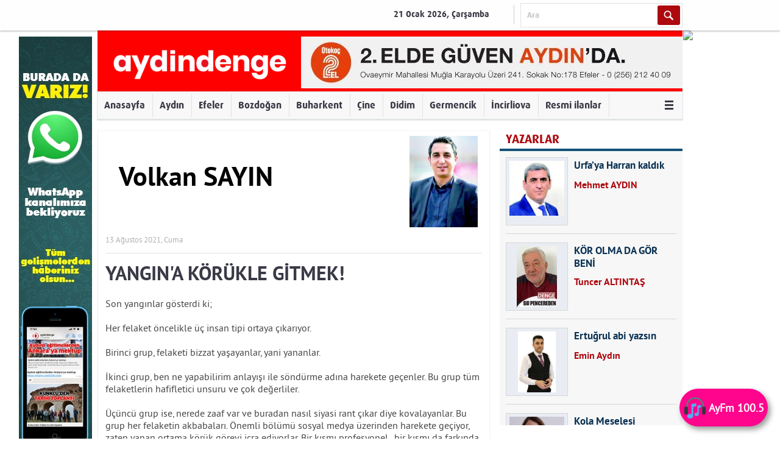

--- FILE ---
content_type: text/html; charset=UTF-8
request_url: https://www.aydindenge.com.tr/yazi/volkan-sayin/13/08/2021/yangina-korukle-gitmek
body_size: 31671
content:
<!DOCTYPE html>
<html>
<head>
<meta charset="utf-8">
<title>

YANGIN'A KÖRÜKLE GİTMEK! - Volkan SAYIN - Aydın Denge Haber

</title>
<script>
var _sf_startpt = (new Date()).getTime();
</script>
<meta property="og:site_name" content="Aydın Denge Haber" />

<link rel="canonical" href="https://www.aydindenge.com.tr/yazi/volkan-sayin/13/08/2021/yangina-korukle-gitmek" />
<meta property="og:url" content="http://www.aydindenge.com.tr/yazi/volkan-sayin/13/08/2021/yangina-korukle-gitmek" />


<meta property="og:title" content="YANGIN'A KÖRÜKLE GİTMEK! - Volkan SAYIN" />


<meta property="og:image" content="https://www.aydindenge.com.tr/media/denge/rYXgqyGvmAcQftCxzSzlWkXkkoWfQXtREpqIQSDhCdMgxSIK.jpg" />


<meta property="fb:app_id" content="318016671738298" />


<link rel="stylesheet" type="text/css" href="/static/themes/hedef/c/jquery-ui.min.css?v=58c56" />
<link rel="stylesheet" type="text/css" href="/static/themes/hedef/c/style.css?v=b18a8" />
<link rel="stylesheet" type="text/css" href="/static/themes/hedef/c/style_ext.css?v=2b429" />
<link rel="stylesheet" type="text/css" href="/static/themes/hedef/c/font/fonts2c58.css?v=dd7d2" />

<style>
header.advertControlArea {
  /*min-height:200px;*/
  background:#f00;
}
header.advertControlArea .logo {
  top: 0;
}


.navbar { display:flex }
.navbar ul { overflow:auto; }
.navbar li { padding:1px; }

.navbar a {
    cursor: pointer;
    color: #222;
    padding: 0px 4px!important;
    font-size: 15px!important;}

.mheader, div.header-container { background-color:#f00; }
.mlogo { }
.mlogo {
    min-width: 1px;
    max-width: 79%;
}
/*.header { width:980px; }*/
.mtop-container .mad { margin:0; }

/*manset*/
.mheadlines {
  height:0; padding-top:50%; padding-bottom:calc(24px + 86px);
}
.mheadlines .glide__wrapper { height:auto !important;
  position:absolute; top:0; bottom:24px; left:0; right:0;
}
.mheadlines .glide__track { height:100% !important; }

.mheadlineitem { position:relative; }
.mheadlineitem a { padding-top:50%; background-position:top center; }
.mheadlineitem .mad { 
  display:flex; justify-content:center; align-items:center;
}
.mheadlineitem .mad a { padding-top:0; }
.mheadlineitem .mad img { max-height:none !important; }
.mheadlineitem .title-wrapper { width:100%; max-width:none;
  min-height:86px; background:#000;
}
.mheadlineitem .title {
  width:100%; background:#000; font-size:22px; 
  box-sizing:border-box; margin:0; border:0; padding:10px;
}

.mheadlines .glide__bullets { position:absolute; bottom:0; }







.bik-ilan a-iptal {
    color: #111;
    /* font-family: mulish-extra-bold,Arial,sans-serif; */
    font-size: 14px;
    font-weight: bold;
    /* margin: 14px 16px 8px; */
    text-decoration: none;
    /* font-family: -apple-system,BlinkMacSystemFont,"Segoe UI",Roboto,"Helvetica Neue",Arial,sans-serif,"Apple Color Emoji","Segoe UI Emoji","Segoe UI Symbol","Noto Color Emoji"; */
    text-transform: ;
    border-bottom: 1px solid #ccc;
    padding-bottom: 20px;
    min-height: 185px;
}


img.logo {
    height: 79px;
}

a.logo {
    margin-top: 25px;
}




.headline-number a:hover {
  
    background: linear-gradient(120deg, rgba(18,0,0,1) 0%, rgba(168,23,4,1) 99%, rgba(250,135,73,1) 100%);
}


.headline-number-wrapper {
    padding: 10px 10px;
    background-color: #f4f4f5;
}


.headline-number:hover {
background: linear-gradient(120deg, rgba(18,0,0,1) 0%, rgba(168,23,4,1) 99%, rgba(250,135,73,1) 100%)!important;
}

.headline-number:hover.headline-number a {
    color: #fff!important;
	font-weight:bold!important;
}

.headline-number {
    margin-top: 8px;
    width: 28px;
    border-width: 2px 2px 8px 2px;
    border-style: solid;
    border-color: #fff;
    float: left;
    text-align: center;
    cursor: pointer;
    background: #fff;
    padding: 11px 2px 7px 1px!important;
}

.headline-number a {
    color: black!important;
	}
	
	.headline-number:hover {
    border: none!important;
}

.headline-number:hover.headline-number a {
    font-size: 18px!important;
    }


.headline-news img {
    max-width: none!important; 
    max-height: none!important; 
    width: 100%!important;
    height: 113%!important;
	
	}

.headlines-wrapper {
    height: 400px!important;
}

.headline-number {
    margin-top: -6px!important;
}

p img { width:100%!important;}

.headline-news {    height: 396px!important; }

.article-block p {
    font-size: 16px!important;
}

.article-block p span {
    font-size: 16px!important;
}

article.marticle p span {
    font-size: 16px!important;
}

article.marticle p {
    font-size: 16px!important;
}

.ad-at-headline img {
    
}

img.logo {
    height:62px!important;
    width: 251px!important;
}

.article img {
    width: 100%!important;
}

@media (min-width:700px) { 
.mlogo {
max-width:493px!important;
}
}

p img {
    width: 100%!important;
    height: 100%!important;
}

.sondakikax { 
display:none; 
}

.detailBody .content .heroMedia img {
    max-width: 300px;
    width: 100%;
    max-width: none !important;
}

.detailBody .content .heroMedia {
    margin:0px!important;
    float: right;
    border:none!important;
    overflow: hidden;
   box-shadow:none!important;
}



img#haberImg {
    margin-bottom: 17px;
}

.headline .items li a img {
  
    height: 480px!important; }
</style>

<script src="https://cdn.onesignal.com/sdks/OneSignalSDK.js" async='async'></script>
<script src="/static/notification.js?v=81096"></script>
<!--[if lt IE 9]>
<script src="/static/themes/hedef/j/html5shiv.js?v=0ce8f"></script>
<![endif]-->
<script src="/static/themes/hedef/j/jquery-1.11.0.min.js?v=a1cd7"></script>
<script src="/static/themes/hedef/j/jquery.browser.js?v=9a350"></script>
<script src="/static/themes/hedef/j/jquery-ui.min.js?v=f5d80"></script>
<script src="/static/themes/hedef/j/extend.allProject-1.4.9.min.js?v=b36cd"></script>
<script src="/static/themes/hedef/j/ui.datepicker-tr.js?v=d47db"></script>
<script src="/static/themes/hedef/j/idangerous.swiper.min.js?v=d52b5"></script>
<script src="/static/themes/hedef/j/idangerous.swiper.scrollbar-2.1.js?v=990dc"></script>
<script src="/static/themes/hedef/j/jquery.touchSwipe.min.js?v=2e257"></script>
<script src="/static/themes/hedef/j/globalb628.js?v=bc654" charset="UTF-8"></script>
<script src="/static/themes/hedef/j/dinamikHaberler.js?v=8eae2" charset="UTF-8"></script>
<script src="/static/themes/hedef/j/inner1d88.js?v=6b723" charset="UTF-8"></script>
<script src="/static/themes/hedef/j/rd_mobv3.js?v=4b65c"></script>
<script src="/static/themes/hedef/j/jquery.cookie.js?v=ae477"></script>

<script>
var now = new Date();
var minute = '00';
if (now.getMinutes() < 10)
minute = '0' + now.getMinutes();
var jSonId = now.getFullYear().toString() + (now.getMonth() + 1).toString() + now.getDate().toString() + now.getHours().toString() + minute.toString();
</script>
<script src="/static/themes/hedef/j/main8fa7.js?v=4b12f"></script>

<meta name="title" content="YANGIN'A KÖRÜKLE GİTMEK!">
<meta name="datePublished" content="2021-08-13T00:00:00+03:00">
<meta name="url" content="http://www.aydindenge.com.tr/yazi/volkan-sayin/13/08/2021/yangina-korukle-gitmek">
<meta name="articleSection" content="columnist">


<script>!function(){var t=document.createElement("script");t.setAttribute("src",'https://cdn.p.analitik.bik.gov.tr/tracker'+(typeof Intl!=="undefined"?(typeof (Intl||"").PluralRules!=="undefined"?'1':typeof Promise!=="undefined"?'2':typeof MutationObserver!=='undefined'?'3':'4'):'4')+'.js'),t.setAttribute("data-website-id","07c9f0ac-4f42-4f59-8ced-68484091ad2f"),t.setAttribute("data-host-url",'//07c9f0ac-4f42-4f59-8ced-68484091ad2f.collector.p.analitik.bik.gov.tr'),document.head.appendChild(t)}();</script>


<meta name="facebook-domain-verification" content="km625lodhbzlvgjumawxkxg04bo27w" />

<!-- Meta Pixel Code -->
<script>
!function(f,b,e,v,n,t,s)
{if(f.fbq)return;n=f.fbq=function(){n.callMethod?
n.callMethod.apply(n,arguments):n.queue.push(arguments)};
if(!f._fbq)f._fbq=n;n.push=n;n.loaded=!0;n.version='2.0';
n.queue=[];t=b.createElement(e);t.async=!0;
t.src=v;s=b.getElementsByTagName(e)[0];
s.parentNode.insertBefore(t,s)}(window, document,'script',
'https://connect.facebook.net/en_US/fbevents.js');
fbq('init', '386463054157926');
fbq('track', 'PageView');
</script>
<noscript><img height="1" width="1" style="display:none"
src="https://www.facebook.com/tr?id=386463054157926&ev=PageView&noscript=1"
/></noscript>
<!-- End Meta Pixel Code -->

<!-- Google tag (gtag.js) -->
<script async src="https://www.googletagmanager.com/gtag/js?id=G-H8FVW3FLHN"></script>
<script>
  window.dataLayer = window.dataLayer || [];
  function gtag(){dataLayer.push(arguments);}
  gtag('js', new Date());

  gtag('config', 'G-H8FVW3FLHN');
</script>

<meta name="facebook-domain-verification" content="km625lodhbzlvgjumawxkxg04bo27w" />

<script src="https://cdn.onesignal.com/sdks/web/v16/OneSignalSDK.page.js" defer></script>
<script>
  window.OneSignalDeferred = window.OneSignalDeferred || [];
  OneSignalDeferred.push(function(OneSignal) {
    OneSignal.init({
      appId: "98aa2a1f-e78b-49e5-8b91-efaf092d4d1f",
    });
  });
</script>

<link rel="icon" href="https://www.aydindenge.com.tr/media/denge/LzfNeYMkruSHQrnfHgooMqiRlRoodKbIFbVfyNhPWyoiyOKNbjtgzlQrLLbcBXqh.jpg" type="image/x-icon" />

<link rel="apple-touch-icon" href="https://www.aydindenge.com.tr/media/denge/TxRXArWSKfFRPbipYTlMKoeaPdAojKcVALQfVgsuIDWPTMuE.png" sizes="180x180">



<!-- Facebook Pixel Code -->
<script>
  !function(f,b,e,v,n,t,s)
  {if(f.fbq)return;n=f.fbq=function(){n.callMethod?
  n.callMethod.apply(n,arguments):n.queue.push(arguments)};
  if(!f._fbq)f._fbq=n;n.push=n;n.loaded=!0;n.version='2.0';
  n.queue=[];t=b.createElement(e);t.async=!0;
  t.src=v;s=b.getElementsByTagName(e)[0];
  s.parentNode.insertBefore(t,s)}(window, document,'script',
  'https://connect.facebook.net/en_US/fbevents.js');
  fbq('init', '450335699131371');
  fbq('track', 'PageView');
</script>
<noscript><img height="1" width="1" style="display:none"
  src="https://www.facebook.com/tr?id=450335699131371&ev=PageView&noscript=1"
/></noscript>
<!-- End Facebook Pixel Code -->

<script>
window.addEventListener("load", function() {
  $('.mheadlineitem a').not(':has(div)')
    .css('background-position', 'center');
});
</script>





<!-- Yandex.Metrika counter -->
<script type="text/javascript" >
   (function(m,e,t,r,i,k,a){m[i]=m[i]||function(){(m[i].a=m[i].a||[]).push(arguments)};
   m[i].l=1*new Date();
   for (var j = 0; j < document.scripts.length; j++) {if (document.scripts[j].src === r) { return; }}
   k=e.createElement(t),a=e.getElementsByTagName(t)[0],k.async=1,k.src=r,a.parentNode.insertBefore(k,a)})
   (window, document, "script", "https://mc.yandex.ru/metrika/tag.js", "ym");

   ym(94729906, "init", {
        clickmap:true,
        trackLinks:true,
        accurateTrackBounce:true
   });
</script>
<noscript><div><img src="https://mc.yandex.ru/watch/94729906" style="position:absolute; left:-9999px;" alt="" /></div></noscript>
<!-- /Yandex.Metrika counter -->

<script async type="application/javascript"
        src="https://news.google.com/swg/js/v1/swg-basic.js"></script>
<script>
  (self.SWG_BASIC = self.SWG_BASIC || []).push( basicSubscriptions => {
    basicSubscriptions.init({
      type: "NewsArticle",
      isPartOfType: ["Product"],
      isPartOfProductId: "CAoiEKHUiTZX8QxzfsZnpu2W-Y8:openaccess",
      clientOptions: { theme: "light", lang: "tr" },
    });
  });
</script>


 <div class="wabtn" id="wabutton">
    <a  target="_blank" href="https://www.ayfm.com.tr" style="text-align:center;text-decoration:none;cursor: pointer;height: 62px;width: auto;padding-left:3px;padding-right:6px;position: fixed !important;color: #fff;bottom: 20px;right: 20px;;display: flex;font-size: 18px;font-weight: 600;align-items: center;z-index: 999999999 !important;background-color: #ff048d;box-shadow: 4px 5px 10px rgba(0, 0, 0, 0.4);border-radius: 100px;animation: pulse 2.5s ease infinite;">
    <img width="35" height="35" style="padding-left:5px;padding-right:5px;padding-top:2px;padding-bottom:2px;" src="https://dnghbr.site/fm.png">
      <span class="button-text">AyFm 100.5</span>
    </a>
  </div>

</head>
<body>
<div class="wrapper">

<nav class="quickMenu">
<section>
<ul>
<li class="date">
<span>21 Ocak 2026, Çarşamba</span>
</li>
<li class="search">
<form method="get" action="https://www.google.com/search">
<input type="hidden" name="sitesearch" value="www.aydindenge.com.tr" />
<span>
<input type="text" name="q" value="Ara" mandatory="Ara">
</span>
<input type="submit" value="" class="btn" />
</form>
</li>
</ul>
<div class="clearfix"></div>
</section>
</nav>

<div style="height:0px; position:relative; width:962px; margin-left:auto; margin-right:auto;">
<div style="display:block; width:0px; float:left; position:relative;">
<div style="position:absolute; right:0px;">
<script>
if (window.ga){ ga('send', 'event', 'Reklam gösterimi', 'WHATSAPP KANAL WEB SOL YAN') }
else if (window.gtag){ gtag('event', `Reklam gösterimi: WHATSAPP KANAL WEB SOL YAN`) }
</script>

<div class="ad ad-at-side-left">

<a target="_blank" href="https://dnghbr.site/d0445458" style="display:inline-block"><img src="/media/denge/tpRiiIYCQAdAftCpzIPHdtyLpmmxbuZbfAKmgNKWYmXxolPHMqcVbPZaWsBgNcBd.jpg" /></a>

</div>


</div>
</div>
<div style="display:block; height:1px; width:962px; float:left;">
</div>
<div style="display:block; width:0px; float:left; position:relative;">
<div style="position:absolute; left:0px;">
<script>
if (window.ga){ ga('send', 'event', 'Reklam gösterimi', 'cambalkon hep sağ yan') }
else if (window.gtag){ gtag('event', `Reklam gösterimi: cambalkon hep sağ yan`) }
</script>

<a target="_blank" href="https://albertgenauaydin.com/iletisim/">
<img src="https://i.hizliresim.com/d3j3myz.gif" />
</a>


</div>
</div>
</div>
<header class="advertControlArea">
<a href="/" class="logo">
<img src="/media/denge/hAssgocbBfHxPhzZjGnRuejFfbHqvPhHTQCbfCUMWTapTIrA.png" height="58" />
</a>
<div class="groupRight">
<script>
if (window.ga){ ga('send', 'event', 'Reklam gösterimi', 'OTOKOÇ İKİNCİ EL WEP LOGO YANI') }
else if (window.gtag){ gtag('event', `Reklam gösterimi: OTOKOÇ İKİNCİ EL WEP LOGO YANI`) }
</script>

<div class="ad ad-at-banner">

<a target="_blank" href="https://www.instagram.com/otokoc2.elaydin/" style="display:inline-block"><img src="/media/denge/dmmcrgooZWYXYmHrRsebKWkpLvMeyUafbAWaXxBZGMEeSuGxPhzQyUWUERKYznSg.jpg" /></a>

</div>


</div>
</header>
<nav class="menu">
<ul style="margin-bottom:-4px;">
<li><a href="/">Anasayfa</a></li>

<li>
<a href="/aydin">Aydın</a>

</li>

<li>
<a href="/efeler">Efeler</a>

</li>

<li>
<a href="/bozdogan">Bozdoğan</a>

</li>

<li>
<a href="/buharkent">Buharkent</a>

</li>

<li>
<a href="/cine">Çine</a>

</li>

<li>
<a href="/didim">Didim</a>

</li>

<li>
<a href="/germencik">Germencik</a>

</li>

<li>
<a href="/incirliova">İncirliova</a>

</li>

<li><a href="/resmi-ilanlar">Resmi ilanlar</a></li>

<li>
<a href="#" class="other"><i>&nbsp;</i></a>
<ul>

<li><a href="/karacasu">Karacasu</a></li>

<li><a href="/karpuzlu">Karpuzlu</a></li>

<li><a href="/kocarli">Koçarlı</a></li>

<li><a href="/kosk">Köşk</a></li>

<li><a href="/kusadasi">Kuşadası</a></li>

<li><a href="/kuyucak">Kuyucak</a></li>

<li><a href="/nazilli">Nazilli</a></li>

<li><a href="/soke">Söke</a></li>

<li><a href="/sultanhisar">Sultanhisar</a></li>

<li><a href="/yenipazar">Yenipazar</a></li>

<li><a href="/izmir">İzmir</a></li>

<li><a href="/guncel">Güncel</a></li>

<li><a href="/asayis">Asayiş</a></li>

<li><a href="/ekonomi">Ekonomi</a></li>

<li><a href="/siyaset">Siyaset</a></li>

<li><a href="/spor">Spor</a></li>

<li><a href="/kultur-sanat">Kültür Sanat</a></li>

<li><a href="/egitim-bilim">Eğitim Bilim</a></li>

<li><a href="/saglik">Sağlık</a></li>

<li><a href="/magazin">Magazin</a></li>

<li><a href="/vefatlar">Vefatlar</a></li>

<li><a href="/ege">Ege</a></li>

<li><a href="/yurt">Yurt</a></li>

<li><a href="/manisa">Manisa</a></li>

<li><a href="/mugla">Muğla</a></li>

<li><a href="/denizli">Denizli</a></li>

<li><a href="/afyon">Afyon</a></li>

<li><a href="/usak">Uşak</a></li>

<li><a href="/kutahya">Kütahya</a></li>

<li><a href="/dunya">DÜNYA</a></li>

<li><a href="/hava-durumu">HAVA DURUMU</a></li>

<li><a href="/video-haberler">Video Haberler</a></li>
</ul>
</li>

</ul>
</nav>


<div class="container">

<div class="content">
<section class="grid col1">
<section class="grid theme writer ">
<div class="detailHeader">
<div class="title">
<a href="#" onclick="return false;">
<span>
Volkan SAYIN

</span>
<span>
<img src="/media/denge/rYXgqyGvmAcQftCxzSzlWkXkkoWfQXtREpqIQSDhCdMgxSIK.jpg" height="150" alt="Volkan SAYIN" />
</span>
</a>
</div>
<div class="info">
<ul>
<li>
13 Ağustos 2021, Cuma
</li>
</ul>
</div>
</div>
<div class="detailBody">
<section class="content">
<div class="header">
<h1 id="haberTitle">YANGIN'A KÖRÜKLE GİTMEK!</h1>
</div>
<article>
<span id="contextual" property="articleBody">
<p>Son yangınlar g&ouml;sterdi ki;</p>

<p>Her felaket &ouml;ncelikle &uuml;&ccedil; insan tipi ortaya &ccedil;ıkarıyor.</p>

<p>Birinci grup, felaketi bizzat yaşayanlar, yani yananlar.</p>

<p>İkinci grup, ben ne yapabilirim anlayışı ile s&ouml;nd&uuml;rme adına harekete ge&ccedil;enler. Bu grup t&uuml;m felaketlerin hafifletici unsuru ve &ccedil;ok değerliler.</p>

<p>&Uuml;&ccedil;&uuml;nc&uuml; grup ise, nerede zaaf var ve buradan nasıl siyasi rant &ccedil;ıkar diye kovalayanlar. Bu grup her felaketin akbabaları. &Ouml;nemli b&ouml;l&uuml;m&uuml; sosyal medya &uuml;zerinden harekete ge&ccedil;iyor, zaten yanan ortama k&ouml;r&uuml;k g&ouml;revi icra ediyorlar. Bir kısmı profesyonel , bir kısmı da farkında bile olmadan alet oluyorlar.</p>

<p>Bu &ouml;zel gruptan ilki, felaket b&ouml;lgelerine kadar giderek hem b&ouml;lge halkını hem de sosyal medya &uuml;zerinden uzakta olan kitleyi provoke etme faaliyeti icra edenler.</p>

<p>İkincisi ise canını riske ederek bu felaketi durdurma adına &ccedil;alışanlar. Bazen v&uuml;cutlarını ateşe bazen mermiye bazen de bombaya siper eden &ouml;zel insanlar. Eğer şehit olmazlarsa bu kahramanların isimlerini bile duymazsınız. Bunlara değer vermek yerine birtakım medya maymunlarını değerli hale getirenlere, ya da provokat&ouml;rlerin peşinde koşanlara s&ouml;ylenecek &ccedil;ok şey yok.</p>

<p>Eğer bir felaket anında ilk olarak ne yapabilirim yerine, nerede bir zaaf bulabilirim ve sosyal medyada paylaşabilirim diye d&uuml;ş&uuml;n&uuml;yorsanız hem vicdanınızı hem de aklınızı bir kontrol edin.</p>

<p>Bu tarz b&uuml;y&uuml;k felaketlerde ilk anda muhakkak zaaf noktaları olur. Kurumları harekete ge&ccedil;irmek ve b&ouml;lgelere intikal ettirmek bir zamanı gerektirir. Aynı haftada 44 ilde 200 den fazla noktada birden yangın başlamış , &ouml;nemli bir b&ouml;l&uuml;m&uuml; olabilecek en kısa s&uuml;rede kontrol altına alınmış. Devlet her felakette olduğu gibi sahada. Bir taraftan yangınlarla m&uuml;cadele edilirken, diğer taraftan mağdur olan insanların yarasını sarma adına her şey yapılıyor. Bundan &ouml;nceki felaketlerde de olduğu gibi sonunda devlet bu felakette de kimseyi mağdur etmeyecek.</p>

<p>Felaketten siyaset &ccedil;ıkmaz, &ccedil;ıksa da yapana bir hayrı olmaz. Bu tarz fel&acirc;ketler d&uuml;nyanın her yerinde oluyor, o yerlere bir bakın sizin modellerinizden var mı?</p>

<p>Her birimizin baktığı bir pencere var. G&ouml;rebildiklerimiz ise kapasitemiz ile sınırlı. Bazen birka&ccedil; adım geri &ccedil;ekilmek, konuşmak yerine dinlemek, yazmak yerine okumayı tercih etmek lazım. Her konuda bir fikriniz olsun gibi bir arzunuz varsa, bu fikri oluşturacak bilgiye sahip olmayı deneyin. Şablon paylaşımlar ile sadece komik olursunuz, &ouml;nce okuyun sonra bilgiye dayalı bir fikriniz varsa kendiniz yazmayı deneyin.</p>

<p>Son olarak şunları s&ouml;ylemek istiyorum; &ccedil;ok zor bir coğrafyada yaşıyoruz, bir anlık sendelememizi bekleyen sayısız devlet ve bu devletlerin desteklediği &ouml;rg&uuml;t var. Bug&uuml;ne kadar yapılan her saldırıdan g&uuml;&ccedil;lenerek &ccedil;ıkmayı başardık. İ&ccedil;eride birliği sağlamanın zorluğu da ortada . Buna rağmen. Biz bir kez daha s&ouml;yleyelim, devletinize ve milletinize g&uuml;venmeye devam edin. Bilin, vursanız da gitmeyeceğiz yaksanız da. Yaralarımızı saracak yolumuza devam edeceğiz. Bazen sizinle birlikte, bazen de size rağmen.</p>
</span>
</article>
<ul class="mediaShareGroup v2">
<li class="face"><a target="_blank" href="https://www.facebook.com/sharer/sharer.php?u=http%3A%2F%2Fwww.aydindenge.com.tr%2Fyazi%2Fvolkan-sayin%2F13%2F08%2F2021%2Fyangina-korukle-gitmek"><i class="icon-facebook-1"></i>Beğen</a></li>
<li class="twt"><a target="_blank" href="https://twitter.com/share" data-url="http://www.aydindenge.com.tr/yazi/volkan-sayin/13/08/2021/yangina-korukle-gitmek" data-count="horizontal" data-lang="tr"><i class="icon-twitter-1"></i>Tweet</a></li>
<li class="gplus"><a target="_blank" href="https://plus.google.com/share?url=http%3A%2F%2Fwww.aydindenge.com.tr%2Fyazi%2Fvolkan-sayin%2F13%2F08%2F2021%2Fyangina-korukle-gitmek"><i class="icon-gplus-1"></i>Paylaş</a></li>
</ul>
</section>
</div>
<section class="grid">
<div class="commentsContent">
<div class="title">
<a>YORUMLAR</a>
</div>
<div id="commentContainer" class="yorumCover">
<div class="fb-comments" data-href="http://www.aydindenge.com.tr/yazi/volkan-sayin/13/08/2021/yangina-korukle-gitmek" data-width="590" data-mobile="false"></div>
<p class="dipnot">
<strong>ÖNEMLİ NOT:</strong> Bu sayfalarda yayınlanan okur yorumları okuyucuların kendilerine ait görüşlerdir.
</p>
</div>
</div>
</section>
<div class="otherWriters">
<br/>
<div class="title">
<a href="#" onclick="return false;">Tüm Yazıları</a>
</div>
<ul>

<li>
<span><a href="/yazi/volkan-sayin/01/04/2023/iftar-sofrasi-mi-israf-sofrasi-mi">İftar sofrası mı, israf sofrası mı?</a> <i>1 Nisan 2023, Cumartesi</i> </span>
<span><a href="/yazi/volkan-sayin/01/04/2023/iftar-sofrasi-mi-israf-sofrasi-mi">&Uuml;lkemizde gıda israfının boyutu olduk&ccedil;a y&uuml;ksek. Sofraya gelmeden israf edilen ayrı, sofraya geldikten sonra israf edilen ayrı.

Ekmek</a></span>
</li>

<li>
<span><a href="/yazi/volkan-sayin/25/03/2023/ramazan-bereketi">Ramazan Bereketi</a> <i>25 Mart 2023, Cumartesi</i> </span>
<span><a href="/yazi/volkan-sayin/25/03/2023/ramazan-bereketi">Din&icirc; hayatımızın en &ouml;nemli d&ouml;nemlerinden olan, ayların sultanı, hidayet rehberimiz olan Kur&rsquo;an-ı M&uuml;bin&rsquo;in nazil olduğu</a></span>
</li>

<li>
<span><a href="/yazi/volkan-sayin/18/03/2023/birlese-birlese-kazanilir-mi">Birleşe birleşe kazanılır mı?</a> <i>18 Mart 2023, Cumartesi</i> </span>
<span><a href="/yazi/volkan-sayin/18/03/2023/birlese-birlese-kazanilir-mi">24 Haziran 2018 se&ccedil;imlerinin &ouml;ncesinde muhalefet gazeteleri

&ldquo;9 siyasi partinin genel başkanı 24 Haziran Se&ccedil;imlerinde CHP&rsquo;nin</a></span>
</li>

<li>
<span><a href="/yazi/volkan-sayin/11/03/2023/dezenformasyon">Dezenformasyon</a> <i>11 Mart 2023, Cumartesi</i> </span>
<span><a href="/yazi/volkan-sayin/11/03/2023/dezenformasyon">Dezenformasyon kısaca &ldquo;bilgiyi &ccedil;arpıtma&rdquo; demek. Olmayan bir şeyi varmış gibi algılatmak, kafa karıştırmak demek.

Sosyal medya ya da</a></span>
</li>

<li>
<span><a href="/yazi/volkan-sayin/04/03/2023/meral-aksener-6li-masaya-tekmeyi-vurdu-mu">Meral Akşener, 6’lı masaya tekmeyi vurdu mu?</a> <i>4 Mart 2023, Cumartesi</i> </span>
<span><a href="/yazi/volkan-sayin/04/03/2023/meral-aksener-6li-masaya-tekmeyi-vurdu-mu">14 Mayıs&#39;ta yapılacak genel se&ccedil;imlere az bir s&uuml;re kalmasına rağmen Millet İttifakı&#39;nda aday belirsizliği s&uuml;r&uuml;yor.

2 Mart&rsquo;ta</a></span>
</li>

<li>
<span><a href="/yazi/volkan-sayin/25/02/2023/cocuklar-ve-deprem">Çocuklar ve deprem</a> <i>25 Şubat 2023, Cumartesi</i> </span>
<span><a href="/yazi/volkan-sayin/25/02/2023/cocuklar-ve-deprem">&Ouml;yle b&uuml;y&uuml;k acı ki bu, bir t&uuml;rl&uuml; ge&ccedil;miyor.

Hi&ccedil; bir şey teselli etmiyor ve hi&ccedil;bir şey dindiremiyor yaralı</a></span>
</li>

<li>
<span><a href="/yazi/volkan-sayin/18/02/2023/bir-grup-fitne-i-fucur">Bir Grup Fitne i Fücur</a> <i>18 Şubat 2023, Cumartesi</i> </span>
<span><a href="/yazi/volkan-sayin/18/02/2023/bir-grup-fitne-i-fucur">Bu kadar k&ouml;t&uuml; olacak ne var? Daha deprem yeni olmuş&hellip; T&uuml;m T&uuml;rkiye seferber olmuş.

Bir yandan da devlet yok feryatları y&uuml;kseliyor</a></span>
</li>

<li>
<span><a href="/yazi/volkan-sayin/11/02/2023/siyaset-degil-icraat-zamani">SİYASET DEĞİL İCRAAT ZAMANI</a> <i>11 Şubat 2023, Cumartesi</i> </span>
<span><a href="/yazi/volkan-sayin/11/02/2023/siyaset-degil-icraat-zamani">Tarih 6 Şubat Pazartesi saat 04:17&#39;de 7.7 b&uuml;y&uuml;kl&uuml;ğ&uuml;nde bir deprem tam 9 saat sonra 7.6 b&uuml;y&uuml;kl&uuml;ğ&uuml;nde meydana</a></span>
</li>

<li>
<span><a href="/yazi/volkan-sayin/04/02/2023/neden-hedefteler">NEDEN HEDEFTELER!</a> <i>4 Şubat 2023, Cumartesi</i> </span>
<span><a href="/yazi/volkan-sayin/04/02/2023/neden-hedefteler">Sel&ccedil;uk Bayraktar ; Savunma Sanayi &uuml;r&uuml;nleri ( SİHA,İHA, KIZILELMA&#39;yı) &uuml;reten bir iş insanı.

Hakan Fidan ; Milli İstihbarat Teşkilatı</a></span>
</li>

<li>
<span><a href="/yazi/volkan-sayin/31/01/2023/turk-tohumculugunun-yakin-donemlerive-atalik-tohumlar">TÜRK TOHUMCULUĞUNUN YAKIN DÖNEMLERİVE ATALIK TOHUMLAR</a> <i>31 Ocak 2023, Salı</i> </span>
<span><a href="/yazi/volkan-sayin/31/01/2023/turk-tohumculugunun-yakin-donemlerive-atalik-tohumlar">Tohumculuk konusunda yer k&uuml;renin &ouml;nemli d&ouml;n&uuml;m noktalarından birisin1960&rsquo;lı yıllardır.

 

1960 sonrasında &uuml;retici kendi</a></span>
</li>

<li>
<span><a href="/yazi/volkan-sayin/28/01/2023/dertleri-muslumanlar-miturkiye-mi">DERTLERİ MÜSLÜMANLAR MI,TÜRKİYE Mİ?</a> <i>28 Ocak 2023, Cumartesi</i> </span>
<span><a href="/yazi/volkan-sayin/28/01/2023/dertleri-muslumanlar-miturkiye-mi">Bir ka&ccedil; g&uuml;nd&uuml;r d&uuml;nyada ve &uuml;lkemizde İsve&ccedil;&rsquo;teki Kuran-ı Kerim yakma olayı konuşuluyor ve &ccedil;ok ciddi olaylarla</a></span>
</li>

<li>
<span><a href="/yazi/volkan-sayin/21/01/2023/oldu-mu-simdi-babacan">Oldu mu şimdi Babacan?</a> <i>21 Ocak 2023, Cumartesi</i> </span>
<span><a href="/yazi/volkan-sayin/21/01/2023/oldu-mu-simdi-babacan">Sadece ter&ouml;rle m&uuml;cadele i&ccedil;in değil bir &uuml;lkenin varlığını s&uuml;rd&uuml;rebilmesi i&ccedil;in g&uuml;&ccedil;l&uuml; bir savunma sanayine</a></span>
</li>

<li>
<span><a href="/yazi/volkan-sayin/14/01/2023/direksiyona-alti-sofor-oturtmak">DİREKSİYONA ALTI ŞOFÖR OTURTMAK</a> <i>14 Ocak 2023, Cumartesi</i> </span>
<span><a href="/yazi/volkan-sayin/14/01/2023/direksiyona-alti-sofor-oturtmak">Altılı masanın son toplantısı dokuz saat s&uuml;rd&uuml;. Bir toplantının bu kadar uzun s&uuml;rmesi, ya &ouml;nemli bir kararın alınacağına, ya da &ccedil;ok</a></span>
</li>

<li>
<span><a href="/yazi/volkan-sayin/07/01/2023/loading-kemal">LOADING KEMAL</a> <i>7 Ocak 2023, Cumartesi</i> </span>
<span><a href="/yazi/volkan-sayin/07/01/2023/loading-kemal">Kılı&ccedil;daroğlu&#39;nun yeni yıl mesajı&hellip;

Loading halkım loading&hellip; İktidara gelirsem aynı anda binlerce &ccedil;&ouml;z&uuml;m getireceğim.</a></span>
</li>

<li>
<span><a href="/yazi/volkan-sayin/31/12/2022/her-sey-eski-olsa-da-olsun-yil-yeni">Her şey eski olsa da; olsun, yıl yeni</a> <i>31 Aralık 2022, Cumartesi</i> </span>
<span><a href="/yazi/volkan-sayin/31/12/2022/her-sey-eski-olsa-da-olsun-yil-yeni">Her yeni gelen yıla anlamlar y&uuml;kl&uuml;yoruz. Ne &ccedil;ok beklenti i&ccedil;ine giriyoruz. Yeni yıl bize yenilikler getirsin istiyoruz. Yeni bir</a></span>
</li>

<li>
<span><a href="/yazi/volkan-sayin/24/12/2022/sarachane-tiyatrosu">SARAÇHANE TİYATROSU</a> <i>24 Aralık 2022, Cumartesi</i> </span>
<span><a href="/yazi/volkan-sayin/24/12/2022/sarachane-tiyatrosu">Sara&ccedil;hane tiyatrosu ne anlama geliyor ve olay kahramanları ne yapmaya &ccedil;alışıyorlar?

Bir &ccedil;ok defa burdan g&ouml;r&uuml;ş&uuml;m&uuml;</a></span>
</li>

<li>
<span><a href="/yazi/volkan-sayin/17/12/2022/caktira-caktira">Çaktıra çaktıra…</a> <i>17 Aralık 2022, Cumartesi</i> </span>
<span><a href="/yazi/volkan-sayin/17/12/2022/caktira-caktira">İstanbul B&uuml;y&uuml;kşehir Belediye Başkanı Ekrem İmamoğlu hakkında verilen ama hen&uuml;z kesinleşmeyen 2 yıl, 7 ay 15 g&uuml;nl&uuml;k hapis cezası</a></span>
</li>

<li>
<span><a href="/yazi/volkan-sayin/10/12/2022/firsatcilik-mi-somuru-mu">Fırsatçılık mı, sömürü mü?</a> <i>10 Aralık 2022, Cumartesi</i> </span>
<span><a href="/yazi/volkan-sayin/10/12/2022/firsatcilik-mi-somuru-mu">Anladık, d&uuml;nya tuhaf bir d&ouml;neme evriliyor. Salgın dengeleri değiştirdi. B&uuml;t&uuml;n d&uuml;nyada hayat şartları ve yaşam d&uuml;zenleri, algılar</a></span>
</li>

<li>
<span><a href="/yazi/volkan-sayin/03/12/2022/kazanacak-aday">Kazanacak Aday</a> <i>3 Aralık 2022, Cumartesi</i> </span>
<span><a href="/yazi/volkan-sayin/03/12/2022/kazanacak-aday">Son d&ouml;nemlerin belki de en pop&uuml;ler s&ouml;ylemi.Her yerde aranıyor ama hen&uuml;z bulan &ccedil;ıkmadı.

Erdoğan&#39;ın karşısında g&ouml;rmek</a></span>
</li>

<li>
<span><a href="/yazi/volkan-sayin/26/11/2022/kim-kumar-oynuyor">Kim Kumar Oynuyor?</a> <i>26 Kasım 2022, Cumartesi</i> </span>
<span><a href="/yazi/volkan-sayin/26/11/2022/kim-kumar-oynuyor">Ge&ccedil;en hafta Taksim&#39;de yaşadığımız saldırıdan sonra yine bir saldırı ile karşı karşıya kaldık.

Suriye&#39;nin kuzeyinden yapılan roketli saldırıda</a></span>
</li>

<li>
<span><a href="/yazi/volkan-sayin/19/11/2022/bu-millet-diz-cokmez">BU MİLLET DİZ ÇÖKMEZ</a> <i>19 Kasım 2022, Cumartesi</i> </span>
<span><a href="/yazi/volkan-sayin/19/11/2022/bu-millet-diz-cokmez">Bu topraklar &ccedil;ok kolay elde edilmedi. Bu millet yokluk i&ccedil;inde kazandığı toprakları bir avu&ccedil; &ccedil;apulcuya bırakmaz. Bunu g&ouml;ren</a></span>
</li>

<li>
<span><a href="/yazi/volkan-sayin/12/11/2022/atam">Atam!</a> <i>12 Kasım 2022, Cumartesi</i> </span>
<span><a href="/yazi/volkan-sayin/12/11/2022/atam">Zorluklar, İşgaller, M&uuml;cadele, Cesaret, Azim, Memleket, Vatan, Bayrak, Bağımsızlık,

Yokluklar, Kuşatmalar, Bitmeyen ihanetler.

Ve hepsine karşı</a></span>
</li>

<li>
<span><a href="/yazi/volkan-sayin/05/11/2022/uyardikca-uyuyoruz">Uyardıkça uyuyoruz</a> <i>5 Kasım 2022, Cumartesi</i> </span>
<span><a href="/yazi/volkan-sayin/05/11/2022/uyardikca-uyuyoruz">T&uuml;rkiye&rsquo;nin hemen her k&ouml;şesi bir deprem b&ouml;lgesi ve her an şiddetli depremlerin yaşanabileceği bir potansiyele sahip.

Yakın tarihte</a></span>
</li>

<li>
<span><a href="/yazi/volkan-sayin/29/10/2022/dezenformasyon-yasasina-kim-neden-karsi">Dezenformasyon Yasasına Kim Neden Karşı?</a> <i>29 Ekim 2022, Cumartesi</i> </span>
<span><a href="/yazi/volkan-sayin/29/10/2022/dezenformasyon-yasasina-kim-neden-karsi">&quot;Dezenformasyonla M&uuml;cadele Yasası&quot; olarak bilinen &quot;basın kanunu&quot; TBMM&rsquo;den ge&ccedil;erek yasalaştı. Yasanın &ccedil;ıkması</a></span>
</li>

<li>
<span><a href="/yazi/volkan-sayin/22/10/2022/yuregimiz-komur-karasi">Yüreğimiz kömür karası!</a> <i>22 Ekim 2022, Cumartesi</i> </span>
<span><a href="/yazi/volkan-sayin/22/10/2022/yuregimiz-komur-karasi">T&uuml;rkiye, ge&ccedil;tiğimiz hafta sonu grizu patlamasında can veren madencilerine ağladı.

T&uuml;rkiye Taşk&ouml;m&uuml;r&uuml; Kurumu&#39;na ait</a></span>
</li>

<li>
<span><a href="/yazi/volkan-sayin/15/10/2022/kemal-bey-vitese-takti-">KEMAL BEY VİTESE TAKTI !</a> <i>15 Ekim 2022, Cumartesi</i> </span>
<span><a href="/yazi/volkan-sayin/15/10/2022/kemal-bey-vitese-takti-">Ciddi ciddi adaylık i&ccedil;in kulisler, yoklamalar yapıyor anlaşılan. Kemal bey &ccedil;ok umutlu bu se&ccedil;imden. &Ouml;nceki se&ccedil;imi kazanamayacağını</a></span>
</li>

<li>
<span><a href="/yazi/volkan-sayin/08/10/2022/biz-bu-sorunu-asmamis-miydik">Biz bu sorunu aşmamış mıydık?</a> <i>8 Ekim 2022, Cumartesi</i> </span>
<span><a href="/yazi/volkan-sayin/08/10/2022/biz-bu-sorunu-asmamis-miydik">T&uuml;rkiye 1990&rsquo;ları, 2000&rsquo;li yılların başlarını kadınların baş&ouml;rt&uuml;s&uuml; tartışmasıyla ge&ccedil;irmişti..

O d&ouml;nemin CHP</a></span>
</li>

<li>
<span><a href="/yazi/volkan-sayin/01/10/2022/aday-kim-yunanistan-gaza-geldi">ADAY KİM? YUNANİSTAN GAZA GELDİ</a> <i>1 Ekim 2022, Cumartesi</i> </span>
<span><a href="/yazi/volkan-sayin/01/10/2022/aday-kim-yunanistan-gaza-geldi">Partiler il il gezmeye başlamışken vekiller sahaya inmiş esnaf ziyaretleri yaparken siyaset daha da canlanır artık bu ay se&ccedil;im atmosferine iyiden</a></span>
</li>

<li>
<span><a href="/yazi/volkan-sayin/24/09/2022/lgbt-dayatmasina-hayir">LGBT dayatmasına hayır!</a> <i>24 Eylül 2022, Cumartesi</i> </span>
<span><a href="/yazi/volkan-sayin/24/09/2022/lgbt-dayatmasina-hayir">Aile, bir milleti millet yapan milli ve manevi değerlerin, gelenek ve g&ouml;reneklerin &ouml;ğrenildiği en &ouml;nemli m&uuml;essesedir. &Ouml;yle ki gerek</a></span>
</li>

<li>
<span><a href="/yazi/volkan-sayin/17/09/2022/sosyal-konut-projesi-faydali-olur-mu">SOSYAL KONUT PROJESİ FAYDALI OLUR MU?</a> <i>17 Eylül 2022, Cumartesi</i> </span>
<span><a href="/yazi/volkan-sayin/17/09/2022/sosyal-konut-projesi-faydali-olur-mu">Cumhurbaşkanı Erdoğan&rsquo;ın a&ccedil;ıkladığı asrın sosyal konut projesi g&uuml;ndemde olduk&ccedil;a geniş yer buldu. Lafı uzatmadan direk s&ouml;ylemek</a></span>
</li>

<li>
<span><a href="/yazi/volkan-sayin/10/09/2022/hdpye-bakanlik-verilir-mi">HDP'YE BAKANLIK VERİLİR Mİ?</a> <i>10 Eylül 2022, Cumartesi</i> </span>
<span><a href="/yazi/volkan-sayin/10/09/2022/hdpye-bakanlik-verilir-mi">&Uuml;lkemizde se&ccedil;im atmosferine girilemedi hen&uuml;z her ne kadar Televizyonlarda tartışma programlarına ve sosyal medyada g&uuml;ndeme alınsa</a></span>
</li>

<li>
<span><a href="/yazi/volkan-sayin/03/09/2022/bir-ulusun-tekrardan-dogusu">Bir ulusun tekrardan doğuşu...</a> <i>3 Eylül 2022, Cumartesi</i> </span>
<span><a href="/yazi/volkan-sayin/03/09/2022/bir-ulusun-tekrardan-dogusu">G&uuml;n&uuml; ge&ccedil;miş dahi olsa Hani hep diyoruzya Ağustos ayı zaferler ayı diye bende B&uuml;y&uuml;k zaferin 100.&#39;&uuml;nc&uuml; yılını k&ouml;şemde</a></span>
</li>

<li>
<span><a href="/yazi/volkan-sayin/27/08/2022/kim-sapik-">KİM SAPIK ?</a> <i>27 Ağustos 2022, Cumartesi</i> </span>
<span><a href="/yazi/volkan-sayin/27/08/2022/kim-sapik-">Hakaret anlamı taşıyan ve seksomanyak kelimesiyle eş anlamlı kullanılan sapık kelimesi T&uuml;rk Dil Kurumu&#39;na g&ouml;re, &ldquo;Tavır ve davranışları</a></span>
</li>

<li>
<span><a href="/yazi/volkan-sayin/20/08/2022/17agustosu-hatirlamak">17AĞUSTOS'U HATIRLAMAK</a> <i>20 Ağustos 2022, Cumartesi</i> </span>
<span><a href="/yazi/volkan-sayin/20/08/2022/17agustosu-hatirlamak">Asrın felaketinin &uuml;st&uuml;nden 23 yıl ge&ccedil;ti, bu kez &ldquo;ateş d&uuml;şt&uuml;ğ&uuml; yeri&rdquo; yakmakla sınırlı kalmadı t&uuml;m insanlığı</a></span>
</li>

<li>
<span><a href="/yazi/volkan-sayin/13/08/2022/ben-bu-krizi-anlamadim-">Ben bu krizi anlamadım (!)</a> <i>13 Ağustos 2022, Cumartesi</i> </span>
<span><a href="/yazi/volkan-sayin/13/08/2022/ben-bu-krizi-anlamadim-">Kriz zamanları &ccedil;aresiz kalınca herkes daha d&uuml;r&uuml;st oluyor...

Hi&ccedil; kimsenin havası civası kalmıyor...

Var olanda var, yok olanda</a></span>
</li>

<li>
<span><a href="/yazi/volkan-sayin/06/08/2022/kpss-skandali-cok-su-goturur">KPSS skandalı çok su götürür!</a> <i>6 Ağustos 2022, Cumartesi</i> </span>
<span><a href="/yazi/volkan-sayin/06/08/2022/kpss-skandali-cok-su-goturur">KPSS 2022 sınavı ile ilgili yaşananların b&uuml;y&uuml;k bir skandal olduğunu s&ouml;ylememize gerek yok herhalde&hellip;

Milyonlarca insanın kaderini</a></span>
</li>

<li>
<span><a href="/yazi/volkan-sayin/30/07/2022/eli-mikrofonlu-provokatorler">ELİ MİKROFONLU PROVOKATÖRLER</a> <i>30 Temmuz 2022, Cumartesi</i> </span>
<span><a href="/yazi/volkan-sayin/30/07/2022/eli-mikrofonlu-provokatorler">G&uuml;n&uuml;m&uuml;zde sosyal medya kullanıcıları artınca insanları en &ccedil;ok etkileme y&ouml;n-temlerinden biri oldu&hellip;

&Ouml;zellikle son</a></span>
</li>

<li>
<span><a href="/yazi/volkan-sayin/23/07/2022/tercihler-sansa-mi-birakilacak">TERCİHLER ŞANSA MI BIRAKILACAK?</a> <i>23 Temmuz 2022, Cumartesi</i> </span>
<span><a href="/yazi/volkan-sayin/23/07/2022/tercihler-sansa-mi-birakilacak">YKS&#39;de bu sene baraj kalktı ve &ouml;ğrenciler beklenen sınavı verdi. Sonu&ccedil;ların a&ccedil;ıklanmasının ardından &uuml;niversite adaylarını b&uuml;y&uuml;k</a></span>
</li>

<li>
<span><a href="/yazi/volkan-sayin/16/07/2022/unutmadik-unutturmayacagiz">UNUTMADIK, UNUTTURMAYACAĞIZ</a> <i>16 Temmuz 2022, Cumartesi</i> </span>
<span><a href="/yazi/volkan-sayin/16/07/2022/unutmadik-unutturmayacagiz">T&uuml;rkiye Cumhuriyeti, bundan tam altı yıl &ouml;nce, tarihinin en b&uuml;y&uuml;k saldırı ve tehdidiyle karşı karşıya kaldı.

1071&rsquo;den beri</a></span>
</li>

<li>
<span><a href="/yazi/volkan-sayin/02/07/2022/ekonomik-sikintinin-20-nedeni">Ekonomik sıkıntının 20 nedeni</a> <i>2 Temmuz 2022, Cumartesi</i> </span>
<span><a href="/yazi/volkan-sayin/02/07/2022/ekonomik-sikintinin-20-nedeni">T&uuml;rkiyede g&uuml;ndem ne olursa olsun sonunda gelip işler yine ekonomik krize dayanıyor.Bug&uuml;n taraflı tarafsız herkes ekonominin k&ouml;t&uuml;l&uuml;ğ&uuml;nden</a></span>
</li>

<li>
<span><a href="/yazi/volkan-sayin/25/06/2022/emekli-vekile-25-bin-normal-emekliye-4-bin">EMEKLİ VEKİLE 25 BİN NORMAL EMEKLİYE 4 BİN</a> <i>25 Haziran 2022, Cumartesi</i> </span>
<span><a href="/yazi/volkan-sayin/25/06/2022/emekli-vekile-25-bin-normal-emekliye-4-bin">T&uuml;rkiye siyasetinde &ccedil;ok uzun yıllardan beri iktidarda olan partiler ile muhalefette olan partiler hemen her konuda birbirlerinden farklı hareket</a></span>
</li>

<li>
<span><a href="/yazi/volkan-sayin/18/06/2022/babalar-gunu">BABALAR GÜNÜ</a> <i>18 Haziran 2022, Cumartesi</i> </span>
<span><a href="/yazi/volkan-sayin/18/06/2022/babalar-gunu">Yarın Babalar g&uuml;n&uuml;. Babam hep ş&ouml;yle derdi.Bir g&uuml;n baba olduğun da anlayacaksın ne demek istediğimi şimdi seni o kadar iyi anlıyorum</a></span>
</li>

<li>
<span><a href="/yazi/volkan-sayin/11/06/2022/dogal-seyir">Doğal Seyir</a> <i>11 Haziran 2022, Cumartesi</i> </span>
<span><a href="/yazi/volkan-sayin/11/06/2022/dogal-seyir">Yirmi yıldır iktidarda olan bir lider ve siyasi parti.

&Uuml;lkenin yarısına g&ouml;re bu s&uuml;re&ccedil;te berbat bir y&ouml;netim g&ouml;stermiş.Olayın</a></span>
</li>

<li>
<span><a href="/yazi/volkan-sayin/08/06/2022/olsun-mu">Olsun mu?</a> <i>8 Haziran 2022, Çarşamba</i> </span>
<span><a href="/yazi/volkan-sayin/08/06/2022/olsun-mu">Cumhurbaşkanlığı ve Milletvekili Genel Se&ccedil;imi i&ccedil;in artık son yıla girildi.

Sizin anlayacağınız erken de olsa, erkene de &ccedil;ekilse,</a></span>
</li>

<li>
<span><a href="/yazi/volkan-sayin/04/06/2022/siyasetcinin-dili">SİYASETÇİNİN DİLİ..</a> <i>4 Haziran 2022, Cumartesi</i> </span>
<span><a href="/yazi/volkan-sayin/04/06/2022/siyasetcinin-dili">Siyasetin bug&uuml;n kimi nereden alıp, kimi nereye g&ouml;t&uuml;rd&uuml;ğ&uuml;n&uuml; anlayabilmenin m&uuml;mk&uuml;n olmadığını g&ouml;rmek-teyiz.

Siyasete</a></span>
</li>

<li>
<span><a href="/yazi/volkan-sayin/28/05/2022/corona-bitmeden-maymun-cicegi">Corona Bitmeden Maymun Çiçeği</a> <i>28 Mayıs 2022, Cumartesi</i> </span>
<span><a href="/yazi/volkan-sayin/28/05/2022/corona-bitmeden-maymun-cicegi">64 yıl &ouml;nce ilk kez Afrika&rsquo;da maymun kolonisinde rastlanan vir&uuml;s 2003&rsquo;te ABD&rsquo;de tekrarlamış ve Afrika dışındaki ilk tespitti</a></span>
</li>

<li>
<span><a href="/yazi/volkan-sayin/21/05/2022/nato-mermer-nato-kafa">&quot;NATO&quot; MERMER &quot;NATO&quot; KAFA</a> <i>21 Mayıs 2022, Cumartesi</i> </span>
<span><a href="/yazi/volkan-sayin/21/05/2022/nato-mermer-nato-kafa">Ge&ccedil;en haftaki yazımız da T&uuml;rkiye&#39;de g&uuml;ndemin ne kadar &ccedil;abuk değiştiğini ve artık neyi takip edeceğimizi şaşırır hale geldiğimizi</a></span>
</li>

<li>
<span><a href="/yazi/volkan-sayin/14/05/2022/gundem-imamoglu-ve-kaftancioglu">GÜNDEM  İMAMOĞLU VE KAFTANCIOĞLU</a> <i>14 Mayıs 2022, Cumartesi</i> </span>
<span><a href="/yazi/volkan-sayin/14/05/2022/gundem-imamoglu-ve-kaftancioglu">&Ouml;yle bir &uuml;lkede yaşıyoruz ki saatlik ve dakikalık g&uuml;ndem değişiyor.Uzun zamandır hayat pahallı-ğı,savaş,Cumhurbaşkanlığı se&ccedil;imleri,</a></span>
</li>

<li>
<span><a href="/yazi/volkan-sayin/09/05/2022/tek-kurtulus-uretim">Tek kurtuluş üretim</a> <i>9 Mayıs 2022, Pazartesi</i> </span>
<span><a href="/yazi/volkan-sayin/09/05/2022/tek-kurtulus-uretim">Şimdi belki, &ldquo;Fotoğraftaki bu adam ofisindeki masasında yaprak sarma mı yapıyor?&rdquo; diyeceksiniz.

Aslında yeri geldiğinde onu da yapıyor.

Gen&ccedil;</a></span>
</li>

<li>
<span><a href="/yazi/volkan-sayin/07/05/2022/gocmen-meselesi-nereye-gidiyor">GÖÇMEN MESELESİ NEREYE GİDİYOR!</a> <i>7 Mayıs 2022, Cumartesi</i> </span>
<span><a href="/yazi/volkan-sayin/07/05/2022/gocmen-meselesi-nereye-gidiyor">Suriyelilerle başlayan ve Afganlarla devam eden son olarak da Pakistanlıların katıldığı g&ouml;&ccedil;men meselesi g&uuml;ndemden d&uuml;şm&uuml;yor. En</a></span>
</li>

<li>
<span><a href="/yazi/volkan-sayin/30/04/2022/bayramlar-eskimez">BAYRAMLAR ESKİMEZ</a> <i>30 Nisan 2022, Cumartesi</i> </span>
<span><a href="/yazi/volkan-sayin/30/04/2022/bayramlar-eskimez">&quot;Ah, nerede o eski bayramlar&rdquo; diye başlayan bir yazı yazacaktım. Yastık altında bekleyen pabu&ccedil;lardan bahsedecektim. Bayram namazının ardından</a></span>
</li>

<li>
<span><a href="/yazi/volkan-sayin/23/04/2022/23-nisanin-anlam-ve-onemi">23 NİSAN'IN ANLAM VE ÖNEMİ</a> <i>23 Nisan 2022, Cumartesi</i> </span>
<span><a href="/yazi/volkan-sayin/23/04/2022/23-nisanin-anlam-ve-onemi">&ldquo;B&uuml;t&uuml;n cihan bilmelidir ki artık bu devletin ve bu milletin başında hi&ccedil;bir kuvvet yoktur, hi&ccedil;bir makam yoktur. Yalnız bir</a></span>
</li>

<li>
<span><a href="/yazi/volkan-sayin/16/04/2022/bayram-geliyor-neyime">Bayram geliyor neyime</a> <i>16 Nisan 2022, Cumartesi</i> </span>
<span><a href="/yazi/volkan-sayin/16/04/2022/bayram-geliyor-neyime">Cevabınızı duyar gibiyim..

Herkes bayram ikramiyesine odaklandı. Şu olsun, bu olsun..

&Ccedil;&ouml;z&uuml;lecek mi, bayram ikramiyesinin artmasıyla</a></span>
</li>

<li>
<span><a href="/yazi/volkan-sayin/09/04/2022/vur-davulcu-vur-davula">VUR DAVULCU VUR DAVULA!</a> <i>9 Nisan 2022, Cumartesi</i> </span>
<span><a href="/yazi/volkan-sayin/09/04/2022/vur-davulcu-vur-davula">Ramazan ayı denince akıllara eski ramazanlar geliyor.En &ouml;nemli sembol ise hi&ccedil; kuşkusuz Ramazan davulu.

Osmanlı ve Cumhuriyet d&ouml;neminde</a></span>
</li>

<li>
<span><a href="/yazi/volkan-sayin/02/04/2022/hos-geldin-ramazan">HOŞ GELDİN RAMAZAN</a> <i>2 Nisan 2022, Cumartesi</i> </span>
<span><a href="/yazi/volkan-sayin/02/04/2022/hos-geldin-ramazan">Hoş geldin ey Şehr-i Ramazan, Hoş geldin evveli rahmet, ortası mağfiret, sonu da cehennem ateşinden kurtuluş ayı. Hoş geldin bereket ayı. Hoş geldin g&ouml;z&uuml;m&uuml;z&uuml;n</a></span>
</li>

<li>
<span><a href="/yazi/volkan-sayin/26/03/2022/artik-birak-ve-git-be-baskan">Artık bırak ve git be Başkan!</a> <i>26 Mart 2022, Cumartesi</i> </span>
<span><a href="/yazi/volkan-sayin/26/03/2022/artik-birak-ve-git-be-baskan">2022&rsquo;de Katar&rsquo;da yapılacak FIFA D&uuml;nya Kupası Avrupa Elemeleri play-off yarı finalinde Portekiz&#39;e 3-1 mağlup olarak D&uuml;nya Kupası</a></span>
</li>

<li>
<span><a href="/yazi/volkan-sayin/19/03/2022/canakkale-ruhu-ve-1915-koprusu">Çanakkale ruhu ve 1915 Köprüsü</a> <i>19 Mart 2022, Cumartesi</i> </span>
<span><a href="/yazi/volkan-sayin/19/03/2022/canakkale-ruhu-ve-1915-koprusu">D&uuml;n, &Ccedil;anakkale Zaferimizin 107. yılıydı. Şehitlerimizi bir kez daha saygı, rahmet, minnet ve dualarla andık.

Ecdadımız, 107 yıl &ouml;nce</a></span>
</li>

<li>
<span><a href="/yazi/volkan-sayin/12/03/2022/vicdansiz-firsatcilar">Vicdansız fırsatçılar!</a> <i>12 Mart 2022, Cumartesi</i> </span>
<span><a href="/yazi/volkan-sayin/12/03/2022/vicdansiz-firsatcilar">Demem odur ki kişiliğimiz, yaşadığımız olayların toplamıdır...

Ş&ouml;yle etrafımıza baktığımızda pek de iyi şeyler yaşamıyoruz!

Enerji fiyatları,</a></span>
</li>

<li>
<span><a href="/yazi/volkan-sayin/09/03/2022/siyaset-baska-sey-ihanet-baska">Siyaset başka şey, ihanet başka…</a> <i>9 Mart 2022, Çarşamba</i> </span>
<span><a href="/yazi/volkan-sayin/09/03/2022/siyaset-baska-sey-ihanet-baska">Tam pandemiden &ccedil;ıkıyoruz, kurtuluyoruz derken ve salgının d&uuml;nya genelindeki ve &uuml;lkemizdeki &ouml;zellikle ekonomik etkilerinin azalmasını</a></span>
</li>

<li>
<span><a href="/yazi/volkan-sayin/05/03/2022/putinin-sinavi">PUTİN'İN SINAVI</a> <i>5 Mart 2022, Cumartesi</i> </span>
<span><a href="/yazi/volkan-sayin/05/03/2022/putinin-sinavi">Rusya Lideri Vladimir Putin ve kurmayları 7 g&uuml;n &ouml;ncesine dek Donbass b&ouml;lgesi dışında bir işgal girişiminde bulunmayacaklarınıdefalarca s&ouml;yledi.</a></span>
</li>

<li>
<span><a href="/yazi/volkan-sayin/25/02/2022/putin-ve-potin">Putin ve potin</a> <i>25 Şubat 2022, Cuma</i> </span>
<span><a href="/yazi/volkan-sayin/25/02/2022/putin-ve-potin">Sivas Şarkışla y&ouml;remize ait İhsan &Ouml;zt&uuml;rk&rsquo;&uuml;n derleyip notaya aldığı g&uuml;zel bir t&uuml;rk&uuml;m&uuml;z var;

&ldquo;Hacel</a></span>
</li>

<li>
<span><a href="/yazi/volkan-sayin/19/02/2022/geccek-mi">GEÇÇEK Mİ?</a> <i>19 Şubat 2022, Cumartesi</i> </span>
<span><a href="/yazi/volkan-sayin/19/02/2022/geccek-mi">Megastar Tarkan bombayı patlattı.

Belki biraz teselli eder, moral verir, umut olur. Hepimize iyi gelir&rdquo; s&ouml;zleriyle duyurduğu &lsquo;Ge&ccedil;&ccedil;ek&rsquo;</a></span>
</li>

<li>
<span><a href="/yazi/volkan-sayin/12/02/2022/zamicron-mu-omicron-mu-daha-tehlikeli">'ZAMİCRON' MU,  'OMİCRON' MU DAHA TEHLİKELİ?</a> <i>12 Şubat 2022, Cumartesi</i> </span>
<span><a href="/yazi/volkan-sayin/12/02/2022/zamicron-mu-omicron-mu-daha-tehlikeli">Korona vir&uuml;s s&uuml;rekli, bir varyant ile hayatımızı etkilemeye devam ediyor.

DELTA, DELTA PLUS, OMİCRON diye giderken, maalesef korona bir t&uuml;rl&uuml;</a></span>
</li>

<li>
<span><a href="/yazi/volkan-sayin/05/02/2022/imamogluna-buyuk-ders">İmamoğlu’na büyük ders</a> <i>5 Şubat 2022, Cumartesi</i> </span>
<span><a href="/yazi/volkan-sayin/05/02/2022/imamogluna-buyuk-ders">Balık&ccedil;ı mevzusu daha &ccedil;ok su kaldıracak gibi.&Ouml;yle ki t&uuml;m tv kanalları ve t&uuml;m yorumcular saatlerce tartışıyor.

Tartışmaların</a></span>
</li>

<li>
<span><a href="/yazi/volkan-sayin/29/01/2022/ayvayi-yedik-mi">AYVAYI YEDİK Mİ?</a> <i>29 Ocak 2022, Cumartesi</i> </span>
<span><a href="/yazi/volkan-sayin/29/01/2022/ayvayi-yedik-mi">Daha &ouml;nceki yazılarımızda da bahsetmiştik hep yazıyoruz .Piyasanın canı &ccedil;ıktı &ouml;ld&uuml; resmen. &Ccedil;arşı Pazar ateş pahası. Ne olacak</a></span>
</li>

<li>
<span><a href="/yazi/volkan-sayin/22/01/2022/bir-sezen-aksu-sarkisini-tartismak-bize-ne-kazandirir">BİR SEZEN AKSU ŞARKISINI TARTIŞMAK BİZE NE KAZANDIRIR?</a> <i>22 Ocak 2022, Cumartesi</i> </span>
<span><a href="/yazi/volkan-sayin/22/01/2022/bir-sezen-aksu-sarkisini-tartismak-bize-ne-kazandirir">Bug&uuml;nlerde g&uuml;ndem,bildiğiniz &uuml;zere Sezen Aksu&rsquo;nun şarkısında kullandığı kelimeler&hellip;

Sezen Aksu&rsquo;nun t&uuml;m şarkılarını</a></span>
</li>

<li>
<span><a href="/yazi/volkan-sayin/15/01/2022/muhalefetin-pkk-cikmazi">MUHALEFETİN PKK ÇIKMAZI</a> <i>15 Ocak 2022, Cumartesi</i> </span>
<span><a href="/yazi/volkan-sayin/15/01/2022/muhalefetin-pkk-cikmazi">HDP Diyarbakır Milletvekili Semra G&uuml;zel, ter&ouml;rist kampında &ouml;ld&uuml;r&uuml;len sevgilisiyle &ccedil;ekildiği fotoğraflarıyla g&uuml;ndeme</a></span>
</li>

<li>
<span><a href="/yazi/volkan-sayin/08/01/2022/maas-zamlari-memnun-etmedi">MAAŞ ZAMLARI MEMNUN ETMEDİ</a> <i>8 Ocak 2022, Cumartesi</i> </span>
<span><a href="/yazi/volkan-sayin/08/01/2022/maas-zamlari-memnun-etmedi">Yeni yıla girmeden merakla beklenen asgari &uuml;crete tarihi zam yapıldı. Y&uuml;zde 50&rsquo;lik zamla asgari &uuml;cret 4250 TL&rsquo;ye &ccedil;ıktı.</a></span>
</li>

<li>
<span><a href="/yazi/volkan-sayin/31/12/2021/aydin-bir-arpa-boyu-yol-alir-mi">AYDIN BİR ARPA BOYU YOL ALIR MI?</a> <i>31 Aralık 2021, Cuma</i> </span>
<span><a href="/yazi/volkan-sayin/31/12/2021/aydin-bir-arpa-boyu-yol-alir-mi">Yeni bir yıla daha giriyoruz.

&Uuml;lkemizde yaşam koşulları giderek zorlaşırken, yeni bir yılda daha huzurlu ve mutlu yaşamak, her insanın ortak dileği</a></span>
</li>

<li>
<span><a href="/yazi/volkan-sayin/28/12/2021/biraz-sevinseniz">Biraz sevinseniz!</a> <i>28 Aralık 2021, Salı</i> </span>
<span><a href="/yazi/volkan-sayin/28/12/2021/biraz-sevinseniz">Azıcık ucundan. &Ccedil;ok değil. H&uuml;k&uuml;met, doları tuş etti. Vatandaş yeni uygulamaya rağbet etti. Niye etmesin ki? Zararı yok. &Uuml;stelik garantili.</a></span>
</li>

<li>
<span><a href="/yazi/volkan-sayin/15/12/2021/kosgebi-chpye-baglayin-daha-iyi">KOSGEB’i CHP’ye bağlayın daha iyi</a> <i>15 Aralık 2021, Çarşamba</i> </span>
<span><a href="/yazi/volkan-sayin/15/12/2021/kosgebi-chpye-baglayin-daha-iyi">Aydın&rsquo;da kulak misafiri olduğum bir konuyu sizlere aktarmak istiyorum. İş d&uuml;nyasının etkin isimlerinin olduğu bir ortamda, KOSGEB destekleri</a></span>
</li>

<li>
<span><a href="/yazi/volkan-sayin/11/12/2021/devlet-adabi">DEVLET ADABI</a> <i>11 Aralık 2021, Cumartesi</i> </span>
<span><a href="/yazi/volkan-sayin/11/12/2021/devlet-adabi">Devlet adabı olduğu gibi, devlet dairlerinin de bir adabı, bir kuralı vardır. Orası, her isteyenin, eline kılı&ccedil; alıp, İnsanları toplayıp, baskın</a></span>
</li>

<li>
<span><a href="/yazi/volkan-sayin/04/12/2021/asgari-ucret-azami-mutluluk">Asgari ücret, azami mutluluk</a> <i>4 Aralık 2021, Cumartesi</i> </span>
<span><a href="/yazi/volkan-sayin/04/12/2021/asgari-ucret-azami-mutluluk">Ge&ccedil;tiğimiz hafta k&ouml;şe yazımda da belirttiğim gibi asgari nakarat aralık ayı itibariyle İlk raunt d&uuml;n başladı.

Toplamda 6 milyon emek&ccedil;iyi</a></span>
</li>

<li>
<span><a href="/yazi/volkan-sayin/20/11/2021/asgari-nakarat-yine-basladi">'Asgari nakarat' yine başladı!</a> <i>20 Kasım 2021, Cumartesi</i> </span>
<span><a href="/yazi/volkan-sayin/20/11/2021/asgari-nakarat-yine-basladi">Her sene yılın son 3-4 ayı asgari &uuml;cret ne olacak sorusuyla ge&ccedil;iyor.

İktidarı, muhalefeti, sivil toplum kuruluşları, iş&ccedil;i sendikaları,</a></span>
</li>

<li>
<span><a href="/yazi/volkan-sayin/13/11/2021/iyi-partinin-kotu-vekili">İyi Parti'nin kötü vekili</a> <i>13 Kasım 2021, Cumartesi</i> </span>
<span><a href="/yazi/volkan-sayin/13/11/2021/iyi-partinin-kotu-vekili">İyi Parti&#39;nin pek de iyi olmayan olaylı grup başkanvekili L&uuml;tf&uuml; T&uuml;rkkan, zaman zaman attığı twitlerle, rijit &ccedil;ıkışlarıyla, &ccedil;akarlı</a></span>
</li>

<li>
<span><a href="/yazi/volkan-sayin/06/11/2021/hani-sinir-namustu">Hani sınır namustu?</a> <i>6 Kasım 2021, Cumartesi</i> </span>
<span><a href="/yazi/volkan-sayin/06/11/2021/hani-sinir-namustu">Son g&uuml;nlerde siyasetin nabzı tezkereyle atıyor.Malum Ana muhalefet lideri tezkereye hayır dedi.Bir ka&ccedil; g&uuml;n sonrada tezkereye hayır dediğini</a></span>
</li>

<li>
<span><a href="/yazi/volkan-sayin/30/10/2021/cumhuriyet-sen-cok-yasa">Cumhuriyet sen çok yaşa!</a> <i>30 Ekim 2021, Cumartesi</i> </span>
<span><a href="/yazi/volkan-sayin/30/10/2021/cumhuriyet-sen-cok-yasa">98 yıl &ouml;nce Cumhuriyeti ilan eden B&uuml;y&uuml;k &Ouml;nder Gazi Mustafa Kemal Atat&uuml;rk&#39;&uuml;, silah arkadaşlarını ve t&uuml;m şehitlerimizi</a></span>
</li>

<li>
<span><a href="/yazi/volkan-sayin/15/10/2021/karton-bardakla-kahve-icip-romantiklesen-gencler">Karton bardakla kahve içip romantikleşen gençler!</a> <i>15 Ekim 2021, Cuma</i> </span>
<span><a href="/yazi/volkan-sayin/15/10/2021/karton-bardakla-kahve-icip-romantiklesen-gencler">40&#39;lı yaşlara gelmeme birka&ccedil; yılım kaldığı i&ccedil;in artık toy bir gen&ccedil; sayılmadığıma g&ouml;re gen&ccedil; kardeşlerimin yaşam tarzlarına</a></span>
</li>

<li>
<span><a href="/yazi/volkan-sayin/09/10/2021/vakalardaki-artis-hayra-alamet-degil">VAKALARDAKİ ARTIŞ HAYRA ALAMET DEĞİL</a> <i>9 Ekim 2021, Cumartesi</i> </span>
<span><a href="/yazi/volkan-sayin/09/10/2021/vakalardaki-artis-hayra-alamet-degil">Ekim ayı ile birlikte hem vakalarda, hem de &ouml;l&uuml;m sayılarında artışlar devam ediyor.Sokağa baktığımızda ise sanki pandemi bitmiş gibi bir hava</a></span>
</li>

<li>
<span><a href="/yazi/volkan-sayin/02/10/2021/z-ve-y-kusagi-ne-bekliyor">Z VE Y KUŞAĞI NE BEKLİYOR?</a> <i>2 Ekim 2021, Cumartesi</i> </span>
<span><a href="/yazi/volkan-sayin/02/10/2021/z-ve-y-kusagi-ne-bekliyor">2023 se&ccedil;imlerine yaklaşık iki yıl varken gen&ccedil;liğin hangi ittifakı desteklediği sorusu &uuml;lke g&uuml;ndeminden d&uuml;şm&uuml;yor. &lsquo;Z</a></span>
</li>

<li>
<span><a href="/yazi/volkan-sayin/23/09/2021/neler-oluyor">Neler oluyor?</a> <i>23 Eylül 2021, Perşembe</i> </span>
<span><a href="/yazi/volkan-sayin/23/09/2021/neler-oluyor">Ge&ccedil;en haftaki k&ouml;şemde mutfaktaki yangından bahsetmiştim peki bu bir haftada neler oldu Cumhurbaşkanı Recep Tayyip Erdoğan&#39;ın bu zulm&uuml;n</a></span>
</li>

<li>
<span><a href="/yazi/volkan-sayin/16/09/2021/mutfaktaki-yangin">MUTFAKTAKİ YANGIN!</a> <i>16 Eylül 2021, Perşembe</i> </span>
<span><a href="/yazi/volkan-sayin/16/09/2021/mutfaktaki-yangin">G&uuml;n ge&ccedil;miyor ki toplumun başka bir kesiminde yeni krizler ortaya &ccedil;ıkmasın. Yine g&uuml;n ge&ccedil;miyor ki denge ve denetim sistemleri</a></span>
</li>

<li>
<span><a href="/yazi/volkan-sayin/08/09/2021/7-eylulu-anlamak">7 Eylül'ü anlamak</a> <i>8 Eylül 2021, Çarşamba</i> </span>
<span><a href="/yazi/volkan-sayin/08/09/2021/7-eylulu-anlamak">30 Ağustos Zafer Bayramı&rsquo;ndan bu yana hemen her g&uuml;n Aydın&#39;ımızın bir il&ccedil;esinde &lsquo;Kurtuluş G&uuml;nleri&rsquo; kutlanıyor, şenlikler</a></span>
</li>

<li>
<span><a href="/yazi/volkan-sayin/02/09/2021/okula-hazir-miyiz">OKULA HAZIR MIYIZ?</a> <i>2 Eylül 2021, Perşembe</i> </span>
<span><a href="/yazi/volkan-sayin/02/09/2021/okula-hazir-miyiz">Okulların a&ccedil;ılmasına sayılı g&uuml;nler kaldı. &Ccedil;ocuklarımızı tekrar eğitime - &ouml;ğretime kavuşturmanın sevinci biz velilerin de g&ouml;revi</a></span>
</li>

<li>
<span><a href="/yazi/volkan-sayin/27/08/2021/vardir-bir-puf-noktasi">VARDIR BİR PÜF NOKTASI</a> <i>27 Ağustos 2021, Cuma</i> </span>
<span><a href="/yazi/volkan-sayin/27/08/2021/vardir-bir-puf-noktasi">Eyl&uuml;l ayı geliyor ve uzun zamandan beri kapalı olan okullar 6 Eyl&uuml;l&lsquo;de eğer bir aksilik olmaz ise a&ccedil;ılacak ve y&uuml;z y&uuml;ze</a></span>
</li>

<li>
<span><a href="/yazi/volkan-sayin/19/08/2021/afetler-oldurmez-tedbirsizlik-oldurur">AFETLER ÖLDÜRMEZ, TEDBİRSİZLİK ÖLDÜRÜR!</a> <i>19 Ağustos 2021, Perşembe</i> </span>
<span><a href="/yazi/volkan-sayin/19/08/2021/afetler-oldurmez-tedbirsizlik-oldurur">D&uuml;nya; covid 19 salgınına ek doğal afetlerle karşı karşıya kalmıştır. Covid 19 salgınının nedeni, sonucu veya nereye doğru seyredeceği belli değilken</a></span>
</li>

<li>
<span><a href="/yazi/volkan-sayin/13/08/2021/yangina-korukle-gitmek">YANGIN'A KÖRÜKLE GİTMEK!</a> <i>13 Ağustos 2021, Cuma</i> </span>
<span><a href="/yazi/volkan-sayin/13/08/2021/yangina-korukle-gitmek">Son yangınlar g&ouml;sterdi ki;

Her felaket &ouml;ncelikle &uuml;&ccedil; insan tipi ortaya &ccedil;ıkarıyor.

Birinci grup, felaketi bizzat yaşayanlar,</a></span>
</li>

<li>
<span><a href="/yazi/volkan-sayin/15/07/2021/15-temmuz-darbe-girisimi">15 Temmuz darbe girişimi…</a> <i>15 Temmuz 2021, Perşembe</i> </span>
<span><a href="/yazi/volkan-sayin/15/07/2021/15-temmuz-darbe-girisimi">15 Temmuz 2016 gecesinde T&uuml;rk Silahlı Kuvvetleri&#39;ndeki kendilerini &quot;Yurtta Sulh Konseyi&quot; olarak adlandıran Fetullah&ccedil;ı Ter&ouml;r</a></span>
</li>

<li>
<span><a href="/yazi/volkan-sayin/07/07/2021/toplum-olarak-nereye-gidiyoruz">TOPLUM OLARAK NEREYE GİDİYORUZ?</a> <i>7 Temmuz 2021, Çarşamba</i> </span>
<span><a href="/yazi/volkan-sayin/07/07/2021/toplum-olarak-nereye-gidiyoruz">G&uuml;n ge&ccedil;miyor ki toplumda infial yaratacak tecav&uuml;z, taciz, kadın cinayetleri gibi haberler g&uuml;ndemi meşgul etmesin. Son g&uuml;nlerde</a></span>
</li>

<li>
<span><a href="/yazi/volkan-sayin/30/06/2021/mezun-olunca-is-bulabilecek-miyim">MEZUN OLUNCA İŞ BULABİLECEK MİYİM?</a> <i>30 Haziran 2021, Çarşamba</i> </span>
<span><a href="/yazi/volkan-sayin/30/06/2021/mezun-olunca-is-bulabilecek-miyim">&Uuml;niversitelere giriş sınavı olan YKS-2021 ge&ccedil;tiğimiz hafta sonu tamamlandı. &Ouml;yle ama &uuml;zerinde etraflıca durulması gereken sorunlar</a></span>
</li>

<li>
<span><a href="/yazi/volkan-sayin/26/06/2021/hani-biz-bitti-demeden-bitmezdi">HANİ BİZ BİTTİ DEMEDEN BİTMEZDİ</a> <i>26 Haziran 2021, Cumartesi</i> </span>
<span><a href="/yazi/volkan-sayin/26/06/2021/hani-biz-bitti-demeden-bitmezdi">2020 Avrupa Futbol Şampiyonası&rsquo;na (EURO 2020) grup aşamasında veda eden A Milli Takım,

t&uuml;m &uuml;lkeyi olduğu gibi benide b&uuml;y&uuml;k</a></span>
</li>

<li>
<span><a href="/yazi/volkan-sayin/17/06/2021/pandemide-pozitif-kalmanin-yollari-nelerdir">Pandemide pozitif kalmanın yolları nelerdir?</a> <i>17 Haziran 2021, Perşembe</i> </span>
<span><a href="/yazi/volkan-sayin/17/06/2021/pandemide-pozitif-kalmanin-yollari-nelerdir">Pandemiyle birlikte &ccedil;evremde bir &ccedil;ok insanda s&uuml;re&ccedil; uzadık&ccedil;a enerjilerinin d&uuml;şt&uuml;ğ&uuml;n&uuml; ve karamsarlığa</a></span>
</li>

<li>
<span><a href="/yazi/volkan-sayin/12/06/2021/denizlerimiz-salya-sumuk">DENİZLERİMİZ SALYA SÜMÜK</a> <i>12 Haziran 2021, Cumartesi</i> </span>
<span><a href="/yazi/volkan-sayin/12/06/2021/denizlerimiz-salya-sumuk">Deniz salyası veya &ldquo;deniz s&uuml;m&uuml;ğ&uuml;&rdquo; kabul edelim ki ilgin&ccedil; fotoğraf veriyor&rdquo; ve yerli yabancı medya sayfalar dolusu</a></span>
</li>

<li>
<span><a href="/yazi/volkan-sayin/02/06/2021/egitim-sart">Eğitim şart</a> <i>2 Haziran 2021, Çarşamba</i> </span>
<span><a href="/yazi/volkan-sayin/02/06/2021/egitim-sart">Eğitime y&ouml;nelik her karar on milyonlarca &ouml;ğrenci, &ouml;ğretmen, velileri &ccedil;ok yakından ilgilendiriyor.

Hani pandemi d&ouml;neminde birka&ccedil;</a></span>
</li>

<li>
<span><a href="/yazi/volkan-sayin/28/05/2021/1-haziran-beklentisi">1 Haziran beklentisi</a> <i>28 Mayıs 2021, Cuma</i> </span>
<span><a href="/yazi/volkan-sayin/28/05/2021/1-haziran-beklentisi">Yaşadığımız Kovid-19 pandemi nedeniyle yaşadıklarımız ve alınan kararlar, hayatımızı alt&uuml;st etti. Daha &ouml;nce yaşanmamış ve yaklaşık 15 aydır devam</a></span>
</li>

<li>
<span><a href="/yazi/volkan-sayin/20/05/2021/yeniden-mormallesme-mi">YENİDEN MORMALLEŞME Mİ?</a> <i>20 Mayıs 2021, Perşembe</i> </span>
<span><a href="/yazi/volkan-sayin/20/05/2021/yeniden-mormallesme-mi">1 Martta, Cumhurbaşkanı Erdoğan tarafından a&ccedil;ıklanan &ldquo;Yeni kontroll&uuml; normalleşme s&uuml;reci&rdquo;ni izlerken, bir taraftan da o g&uuml;n&uuml;n</a></span>
</li>

<li>
<span><a href="/yazi/volkan-sayin/28/04/2021/aydin-siyasetini-kim-yonetiyor">Aydın siyasetini kim yönetiyor?</a> <i>28 Nisan 2021, Çarşamba</i> </span>
<span><a href="/yazi/volkan-sayin/28/04/2021/aydin-siyasetini-kim-yonetiyor">&Uuml;lke siyasetine yıllarca Aydın halkı y&ouml;n vermiş, &ouml;nemli siyaset&ccedil;iler yetiştirmiştir. Başbakan, Bakanlar &ccedil;ıkartmıştır. Tabi</a></span>
</li>

<li>
<span><a href="/yazi/volkan-sayin/21/04/2021/en-basit-korona-testi">EN BASİT KORONA TESTİ</a> <i>21 Nisan 2021, Çarşamba</i> </span>
<span><a href="/yazi/volkan-sayin/21/04/2021/en-basit-korona-testi">D&uuml;nyayı etkisi altına alan ve &uuml;lke olarak yaklaşık 14 aydır m&uuml;cadelesini verdiğimiz koronavir&uuml;s son g&uuml;nlerde yeniden pik yaptı.</a></span>
</li>

<li>
<span><a href="/yazi/volkan-sayin/07/04/2021/aydin-siyasetindeki-heyecanin-sebebi-ne">Aydın siyasetindeki heyecanın sebebi ne?</a> <i>7 Nisan 2021, Çarşamba</i> </span>
<span><a href="/yazi/volkan-sayin/07/04/2021/aydin-siyasetindeki-heyecanin-sebebi-ne">Aydın&rsquo;ın siyasilerini se&ccedil;imlere 3-5 ay kala g&ouml;rmeye alışık olan vatandaşlar, &lsquo;Bizim siyaset&ccedil;ilerimizi heyecanlandıran ne,</a></span>
</li>

<li>
<span><a href="/yazi/volkan-sayin/31/03/2021/yuzler-degil-harita-kizariyor">YÜZLER DEĞİL HARİTA KIZARIYOR</a> <i>31 Mart 2021, Çarşamba</i> </span>
<span><a href="/yazi/volkan-sayin/31/03/2021/yuzler-degil-harita-kizariyor">Koronavir&uuml;sle m&uuml;cadele kapsamında T&uuml;rkiye&#39;nin g&uuml;ncellenen risk haritası sonrası, 58 ilin kırmızıya d&ouml;nmesiyle yeni kısıtlamalar</a></span>
</li>

<li>
<span><a href="/yazi/volkan-sayin/24/03/2021/cocuklarimizin-gelecegi-heba-olmaya-devam-edecek">ÇOCUKLARIMIZIN GELECEĞİ HEBA OLMAYA DEVAM EDECEK</a> <i>24 Mart 2021, Çarşamba</i> </span>
<span><a href="/yazi/volkan-sayin/24/03/2021/cocuklarimizin-gelecegi-heba-olmaya-devam-edecek">&Uuml;lkemizde 11 Mart 2020 tarihinde g&ouml;r&uuml;len koronavir&uuml;s vakası sonrası hayatımız alt &uuml;st oldu. Ekonomik kayıplarımızın yanı sıra &ouml;rf</a></span>
</li>

<li>
<span><a href="/yazi/volkan-sayin/17/03/2021/canakkaleyi-anlamak">Çanakkale’yi anlamak</a> <i>17 Mart 2021, Çarşamba</i> </span>
<span><a href="/yazi/volkan-sayin/17/03/2021/canakkaleyi-anlamak">Hakiki bir vatan savunmasıdır, bir milletin yeniden doğuşundaki ilk b&uuml;y&uuml;k sancıdır.

19 Şubat 1915&rsquo;te d&uuml;şman gemilerinin bombardımanıyla</a></span>
</li>

<li>
<span><a href="/yazi/volkan-sayin/10/03/2021/kadinlar-gostermelik-olarak-hatirlandi">Kadınlar göstermelik olarak hatırlandı</a> <i>10 Mart 2021, Çarşamba</i> </span>
<span><a href="/yazi/volkan-sayin/10/03/2021/kadinlar-gostermelik-olarak-hatirlandi">Yılda bir kez kutlanan kadınlar g&uuml;n&uuml; nedeniyle Aydın&rsquo;da da &ccedil;ok fazla etkinlik d&uuml;zenlendi. Haber merkezlerine g&uuml;n i&ccedil;erisin</a></span>
</li>

<li>
<span><a href="/yazi/volkan-sayin/03/03/2021/normallesmeyi-ne-kadar-anladik">NORMALLEŞMEYİ NE KADAR ANLADIK?</a> <i>3 Mart 2021, Çarşamba</i> </span>
<span><a href="/yazi/volkan-sayin/03/03/2021/normallesmeyi-ne-kadar-anladik">15 Ocak tarihli k&ouml;şe yazımda &#39;Ufukta normalleşme g&ouml;z&uuml;kt&uuml;&#39; başlığını atıp Mart ayını hedef g&ouml;stermiştim. Nitekim , gelinen</a></span>
</li>

<li>
<span><a href="/yazi/volkan-sayin/24/02/2021/tuvalet-kagidinin-onemi">Tuvalet kağıdının önemi</a> <i>24 Şubat 2021, Çarşamba</i> </span>
<span><a href="/yazi/volkan-sayin/24/02/2021/tuvalet-kagidinin-onemi">Amerikalı Joseph Cattey tarafından 1857 yılında ilk &uuml;retimi ger&ccedil;ekleştirilen tuvalet kağıdı, 1880 yılından sonra da rulo olarak satılmaya başlanmış.</a></span>
</li>

<li>
<span><a href="/yazi/volkan-sayin/17/02/2021/sozun-bittigi-yer-volkan-sayin">Sözün bittiği yer (VOLKAN SAYIN)</a> <i>17 Şubat 2021, Çarşamba</i> </span>
<span><a href="/yazi/volkan-sayin/17/02/2021/sozun-bittigi-yer-volkan-sayin">Her hafta bu k&ouml;şeden Aydın ile ilgili fikirlerimi, eleştirilerimi ve &ouml;nerilerimi kaleme alıyorum. Aydın ile ilgili bir vatandaş olarak onca sorun</a></span>
</li>

<li>
<span><a href="/yazi/volkan-sayin/10/02/2021/kamu-coplugu-aydin">Kamu çöplüğü Aydın!</a> <i>10 Şubat 2021, Çarşamba</i> </span>
<span><a href="/yazi/volkan-sayin/10/02/2021/kamu-coplugu-aydin">Aydın&rsquo;ın merkez il&ccedil;esi Efeler, B&uuml;y&uuml;kşehir olmadan &ouml;nce ilimizin adını temsil ediyordu. Aydın Valiliği, Aydın B&uuml;y&uuml;kşehir</a></span>
</li>

<li>
<span><a href="/yazi/volkan-sayin/03/02/2021/aydinin-son-umudu-z-kusagi">Aydın’ın son umudu Z kuşağı</a> <i>3 Şubat 2021, Çarşamba</i> </span>
<span><a href="/yazi/volkan-sayin/03/02/2021/aydinin-son-umudu-z-kusagi">Aydın tarihine baktığımızda Cumhuriyetin kurulduğundan buyana merhum Başbakan Adnan Menderes başta olmak &uuml;zere &ccedil;ok sayıda b&uuml;rokrat ve siyaset&ccedil;i</a></span>
</li>

<li>
<span><a href="/yazi/volkan-sayin/27/01/2021/cercioglu-neden-koftecilige-soyundu">Çerçioğlu neden köfteciliğe soyundu?</a> <i>27 Ocak 2021, Çarşamba</i> </span>
<span><a href="/yazi/volkan-sayin/27/01/2021/cercioglu-neden-koftecilige-soyundu">Aydın&#39;da ge&ccedil;en hafta, B&uuml;y&uuml;kşehir Belediyesi&#39;ne ait Efeler&#39;deki Turistik Park&#39;ta k&ouml;fte+ayran 10 liraya satılması ve</a></span>
</li>

<li>
<span><a href="/yazi/volkan-sayin/20/01/2021/aydin-buyuk-sehir-mi">Aydın büyük şehir mi?</a> <i>20 Ocak 2021, Çarşamba</i> </span>
<span><a href="/yazi/volkan-sayin/20/01/2021/aydin-buyuk-sehir-mi">Ge&ccedil;tiğimiz g&uuml;nlerde, tvDEN ekranlarında yayınlanan; Ege Masası programında, program moderat&ouml;r&uuml; Mehmet Aydın, b&uuml;y&uuml;k bir sır</a></span>
</li>

<li>
<span><a href="/yazi/volkan-sayin/15/01/2021/ufukta-normallesme-gozuktu">Ufukta &quot;NORMALLEŞME&quot; Gözüktü</a> <i>15 Ocak 2021, Cuma</i> </span>
<span><a href="/yazi/volkan-sayin/15/01/2021/ufukta-normallesme-gozuktu">Ge&ccedil;en haftaki k&ouml;şemde Coronavir&uuml;se karşı aşı olmalı mıyız- olmamalı mıyız tartışmalarını ele almış aşının normalleşme s&uuml;recindeki</a></span>
</li>

<li>
<span><a href="/yazi/volkan-sayin/08/01/2021/asilanmaya-hazir-misiniz">Aşılanmaya hazır mısınız?</a> <i>8 Ocak 2021, Cuma</i> </span>
<span><a href="/yazi/volkan-sayin/08/01/2021/asilanmaya-hazir-misiniz">Malumunuz geride bıraktığımız 2020 yılı; depremler, pandemi, savaş &ccedil;ıkacak mı - &ccedil;ıkmayacak mı, petrol bulduk mu - bulmadık mı? Amerika se&ccedil;imleri...</a></span>
</li>

</ul>
</div>

</section>
</section>

<section class="grid col2">
<div class="boxModule writer">
<div class="title">
<a href="#" onclick="return false;">YAZARLAR</a>
</div>
<ul>

<li>
<a href="/yazi/mehmet-aydin/12/01/2026/urfaya-harran-kaldik">
<span>
<img src="/media/denge/fzlNdMxzkYHfmqqdqDyvEVpJxKIfJSDuZpLjMRlexwHuHKUd.jpg" alt=">Mehmet AYDIN" />
</span>
<span>Urfa’ya Harran kaldık</span>
<span>Mehmet AYDIN</span>
</a>
</li>

<li>
<a href="/yazi/tuncer-altintas/16/01/2026/kor-olma-da-gor-beni">
<span>
<img src="/media/denge/EGjdCaFiBnkRrXtPkZxrbKOzCCqYvauLVaQPgimRRkyAczeB.jpg" alt=">Tuncer ALTINTAŞ" />
</span>
<span>KÖR OLMA DA GÖR BENİ</span>
<span>Tuncer ALTINTAŞ</span>
</a>
</li>

<li>
<a href="/yazi/emin-aydin/20/01/2026/ertugrul-abi-yazsin">
<span>
<img src="/media/denge/thiYUxBonixjHeZDvzXCDfeelVxBuxfJImWLBSIVGTajeDUg.jpg" alt=">Emin Aydın" />
</span>
<span>Ertuğrul abi yazsın</span>
<span>Emin Aydın</span>
</a>
</li>

<li>
<a href="/yazi/selma-kara/14/12/2023/kola-meselesi">
<span>
<img src="/media/denge/hwxPwlXrLlpIMvjCsnnYJmQoTjDrQCzZClhylANttVPvMuSt.jpg" alt=">Selma Kara" />
</span>
<span>Kola Meselesi</span>
<span>Selma Kara</span>
</a>
</li>

<li>
<a href="/yazi/gonul-catalkaya/03/12/2025/gormek-yalnizca-gozle-degil-kalple-de-olur">
<span>
<img src="/media/denge/FwVmjYYFcbCfWszxpVhluTmGxtHUcdZZXZbAJqgNkaJAfIcD.jpg" alt=">GÖNÜL ÇATALKAYA" />
</span>
<span>Görmek, Yalnızca Gözle Değil; Kalple de Olur</span>
<span>GÖNÜL ÇATALKAYA</span>
</a>
</li>

<li>
<a href="/yazi/ayca-eroglu/21/01/2026/transhumanizm">
<span>
<img src="/media/denge/lYZLEeMPFlveEfCqiCNhyncdseucWhQBOmufVvCcRGoDuIvU.jpg" alt=">AYÇA EROĞLU" />
</span>
<span>Transhümanizm</span>
<span>AYÇA EROĞLU</span>
</a>
</li>

<li>
<a href="/yazi/ali-saraykoylu/20/01/2026/uretmeyi-unuttuk">
<span>
<img src="/media/denge/cpqSdmYivONWSUnFyayFCptJNiBqbZrWdxuMfMbgFaYMbNbk.jpg" alt=">Ali Sarayköylü" />
</span>
<span>ÜRETMEYİ UNUTTUK</span>
<span>Ali Sarayköylü</span>
</a>
</li>

<li>
<a href="/yazi/furkan-sarica/20/01/2026/uzun-konusani-kisa-dinlemek-lazim">
<span>
<img src="/media/denge/vIPCBaxxaDHXumAukbuVDakPhtYosxvFNbIkmgUDphsAwDBZ.jpg" alt=">Furkan SARICA" />
</span>
<span>Uzun konuşanı kısa dinlemek lazım</span>
<span>Furkan SARICA</span>
</a>
</li>

<li>
<a href="/yazi/selime-aydemir/14/05/2025/vicdan-kanla-olculmez">
<span>
<img src="/media/denge/DWjYDsqqvuMLCOeFdATylHDtQDDbEHeblXxtastwmtrFxaeD.jpg" alt=">Selime Aydemir" />
</span>
<span>Vicdan, kanla ölçülmez</span>
<span>Selime Aydemir</span>
</a>
</li>

<li>
<a href="/yazi/aydin-kirobali/15/01/2026/matmazele-kiydilar">
<span>
<img src="/media/denge/uxFqKSybpxRGdpjnzzhNFcKwQuomZZrGKidcmDEiCJNZtMPW.jpg" alt=">Aydın KIROBALI" />
</span>
<span>MATMAZEL'E KIYDILAR...</span>
<span>Aydın KIROBALI</span>
</a>
</li>

<li>
<a href="/yazi/cemre-sahin-kazici-yuksek-mimar/02/09/2025/bir-fiyasko-olarak-yeni-dortyol-projesi">
<span>
<img src="/media/denge/iBqyxtyIIXAdPtkpTZurmGnSWnHHYPRVNHeyUvrNxPWyTRSg.jpg" alt=">Cemre ŞAHİN KAZICI / Yüksek Mimar" />
</span>
<span>BİR FİYASKO OLARAK: YENİ DÖRTYOL PROJESİ</span>
<span>Cemre ŞAHİN KAZICI / Yüksek Mimar</span>
</a>
</li>

<li>
<a href="/yazi/uzm-ozge-apak/04/12/2025/cocuklarda-guvenli-liman-sinirlar">
<span>
<img src="/media/denge/ZAnYrSYzoNiGyJQOiPXXArYhWBptQJChJVWuZBpnyHtJSLtS.jpg" alt=">Uzm. Özge Apak" />
</span>
<span>ÇOCUKLARDA GÜVENLİ LİMAN: SINIRLAR</span>
<span>Uzm. Özge Apak</span>
</a>
</li>

<li>
<a href="/yazi/prof-dr-ata-atun/17/02/2025/fotograf-krizinin-perde-arkasi">
<span>
<img src="/media/denge/TDJcIPvXCJmjdVLMuVBnmNEBetlVEGGFbMcJSlJEQVtfhmLb.jpg" alt=">Prof. Dr. Ata ATUN" />
</span>
<span>Fotoğraf Krizinin Perde Arkası</span>
<span>Prof. Dr. Ata ATUN</span>
</a>
</li>

<li>
<a href="/yazi/av-orcun-akbulut/05/01/2026/sosyal-medya-suclarinda-fail-tespiti">
<span>
<img src="/media/denge/NYzeagQWasRJwgpIJbKSJMPQQUnSMXUjDrpFIVkSMTPqrpAz.jpg" alt=">Av. Orçun Akbulut" />
</span>
<span>SOSYAL MEDYA SUÇLARINDA FAİL TESPİTİ</span>
<span>Av. Orçun Akbulut</span>
</a>
</li>

<li>
<a href="/yazi/fatos-ozev/19/01/2026/bu-ulkede-cocuklar-olmesin">
<span>
<img src="/media/denge/vvoMLOacjjadspQoTeiWMMRuBjEuTCGNTnzahlaQmabDjGAY.jpg" alt=">Fatoş Özev" />
</span>
<span>BU ÜLKEDE ÇOCUKLAR ÖLMESİN</span>
<span>Fatoş Özev</span>
</a>
</li>

<li>
<a href="/yazi/ibrahim-ayvazoglu/10/12/2025/kissadan-hisse">
<span>
<img src="/media/denge/EqiyoptpasdemQqWmKDTMZhtTpbaxTFzEqTAwhrjMIXlgBfb.jpg" alt=">İBRAHİM AYVAZOĞLU" />
</span>
<span>KISSA’DAN HİSSE…</span>
<span>İBRAHİM AYVAZOĞLU</span>
</a>
</li>

<li>
<a href="/yazi/atilla-dagistanli/19/05/2023/cinli-komutan-ve-secimler">
<span>
<img src="/media/denge/qdDhLvYPwmqbLUPOnUfyjHHRsTINSAqFUNcjhfLhLteMOnPj.jpg" alt=">Atilla Dağıstanlı" />
</span>
<span>ÇİNLİ KOMUTAN VE SEÇİMLER</span>
<span>Atilla Dağıstanlı</span>
</a>
</li>

<li>
<a href="/yazi/serhan-seyhan/01/12/2022/cercioglunu-kurtaran-paralar">
<span>
<img src="/media/denge/hUZeiVmEYsfWeDRGRpuhXpEBWjxKHEnxRRNhiOFmYFklCKWe.jpg" alt=">SERHAN SEYHAN" />
</span>
<span>Çerçioğlu'nu Kurtaran Paralar...</span>
<span>SERHAN SEYHAN</span>
</a>
</li>

<li>
<a href="/yazi/mehmet-yaylioglu/21/02/2025/kalbim-aydinda-kaldi">
<span>
<img src="/media/denge/FsabSpzSmdVrqThhvpySnnBXrbOMKMFJGdrhrEKHNviWBzjV.jpg" alt=">Mehmet Yaylıoğlu" />
</span>
<span>KALBİM AYDIN’DA KALDI</span>
<span>Mehmet Yaylıoğlu</span>
</a>
</li>

<li>
<a href="/yazi/onder-eyvaz-vaiz/16/12/2024/sevmesini-bileceksin">
<span>
<img src="/media/denge/XEwttfTdzSXJKTpNzOoAHwAFGSqwuyYghZOmWXxGNzOkkYce.jpg" alt=">Önder Eyvaz - Vaiz" />
</span>
<span>SEVMESİNİ BİLECEKSİN</span>
<span>Önder Eyvaz - Vaiz</span>
</a>
</li>

<li>
<a href="/yazi/derya-demir/07/11/2025/kotu-olmak-bir-secimdir">
<span>
<img src="/media/denge/wkcEpdnyqbImbdwSJaqvhEHYpsIEnWESuFMKpSzSRmuRqZco.jpg" alt=">Derya Demir" />
</span>
<span>KÖTÜ OLMAK BİR SEÇİMDİR!</span>
<span>Derya Demir</span>
</a>
</li>

<li>
<a href="/yazi/safiye-aydin/26/01/2025/pasaport-ve-vize">
<span>
<img src="/media/denge/QMOKhiCGRydLopDFUaADwofVQxLsTwzBVOBTYIMBnTAIQBla.jpg" alt=">Safiye AYDIN" />
</span>
<span>Pasaport ve Vize</span>
<span>Safiye AYDIN</span>
</a>
</li>

<li>
<a href="/yazi/hatice-tosun/13/08/2025/aydinin-altin-meyvesi-incir">
<span>
<img src="/media/denge/aihRnquetDZxkjsDApiLGfSqFuJjhdsttRsbFnufLAfWEXeh.jpg" alt=">Hatice Tosun" />
</span>
<span>AYDIN’IN ALTIN MEYVESİ: İNCİR</span>
<span>Hatice Tosun</span>
</a>
</li>

<li>
<a href="/yazi/ilkay-karatepeastrolog/15/01/2026/2026-burc-yorumlari-yukselen-oglak-burcu">
<span>
<img src="/media/denge/sgAtFPeNkGYTTCuBtGQJiOEwqUwYPHQhTdZsxIhqxBMeWzxm.jpg" alt=">İlkay Karatepe_Astrolog" />
</span>
<span>2026 Burç Yorumları  Yükselen Oğlak  Burcu</span>
<span>İlkay Karatepe_Astrolog</span>
</a>
</li>

<li>
<a href="/yazi/uzman-klinik-psikolog-ece-urhan/20/10/2020/etiketleme-cabasi">
<span>
<img src="/media/denge/iSHIwNSuSJzpFtuZJFnpJZaPfnhmQIcTvuAlJHfKShUFrdZc.jpg" alt=">Uzman Klinik Psikolog Ece URHAN" />
</span>
<span>Etiketleme Çabası</span>
<span>Uzman Klinik Psikolog Ece URHAN</span>
</a>
</li>

<li>
<a href="/yazi/nilufer-kabali-bulut/05/01/2026/cocuklar-icin-uyum-onemlidir">
<span>
<img src="/media/denge/ouWZPadbSwQoHTCfRaHfQSLbKEDVHoWgfEmXCpZTdnSrghvu.jpg" alt=">Nilüfer KABALI BULUT" />
</span>
<span>Çocuklar İçin Uyum Önemlidir</span>
<span>Nilüfer KABALI BULUT</span>
</a>
</li>

<li>
<a href="/yazi/mehmet-firat/31/10/2025/barisin-kalici-oldugu-bir-turkiye-mumkun">
<span>
<img src="/media/denge/xSBVqQGKVDKraCvwSvbobwzGvhNsYVRnnchlVcIEWGvnBSAL.jpg" alt=">Mehmet FIRAT" />
</span>
<span>Barışın kalıcı olduğu bir Türkiye mümkün</span>
<span>Mehmet FIRAT</span>
</a>
</li>

<li>
<a href="/yazi/eda-demir/05/03/2016/cocuklarda-tuvalet-egitimine-ne-zaman-ve-nasil-baslamaliyiz">
<span>
<img src="/media/denge/riauyXHHTmVfYgcpIOeDWslNtaNVtBoaReQtERrpsHndILpI.jpg" alt=">Eda Demir" />
</span>
<span>Çocuklarda tuvalet eğitimine ne zaman ve nasıl başlamalıyız</span>
<span>Eda Demir</span>
</a>
</li>

<li>
<a href="/yazi/dr-banu-ozturk-ceyhan/15/10/2021/saglikli-yasama-giden-yol-mikrobiyota">
<span>
<img src="/media/denge/IdvmpENwUbNioYRgAiFKYRWQpOwwcOefJbOCznOsumtKuFKH.jpg" alt=">Dr. Banu Öztürk Ceyhan" />
</span>
<span>Sağlıklı Yaşama Giden Yol: Mikrobiyota</span>
<span>Dr. Banu Öztürk Ceyhan</span>
</a>
</li>

<li>
<a href="/yazi/dilek-subasi/21/03/2019/cocuklara-odul-vermenin-faydalari-ve-zararlari">
<span>
<img src="/media/denge/PPTdDIebaIcVGAyfqDrgisvOXdCEusOZcslgwrFBaucajYEM.jpg" alt=">Dilek SUBAŞI" />
</span>
<span>ÇOCUKLARA ÖDÜL VERMENİN FAYDALARI VE ZARARLARI</span>
<span>Dilek SUBAŞI</span>
</a>
</li>

<li>
<a href="/yazi/doc-dr-emine-cakmak-kilicarslan/13/05/2022/adu-onemli-konferanslara-imza-atmaya-devam-ediyor">
<span>
<img src="/media/denge/aDqyjJfWpdrDORXjGivlQzROHylxelnPyTduqIjbZupyZCUs.jpg" alt=">Doç. Dr. Emine Çakmak Kılıçarslan" />
</span>
<span>ADÜ ÖNEMLİ KONFERANSLARA İMZA ATMAYA DEVAM EDİYOR</span>
<span>Doç. Dr. Emine Çakmak Kılıçarslan</span>
</a>
</li>

<li>
<a href="/yazi/perihan-yildirim/30/05/2025/dilsiz-seytanlar">
<span>
<img src="/media/denge/jKEpNmShSSOmoSkqQYbFBZqFqhVJBNGETZnXaglCgOMsTLXz.jpg" alt=">Perihan YILDIRIM" />
</span>
<span>Dilsiz şeytanlar</span>
<span>Perihan YILDIRIM</span>
</a>
</li>

<li>
<a href="/yazi/prof-dr-mesut-kirmaci/21/03/2023/konfor-alanindan-cik-eylem-alanina-gec-farkindalik-duzeyini-arttir">
<span>
<img src="/media/denge/vfKhAEJkzxcjoNSVyAlWiDtkzzkjjTeyJooOqdxZohGSJmbE.jpg" alt=">Prof. Dr. Mesut KIRMACI" />
</span>
<span>KONFOR ALANINDAN ÇIK, EYLEM ALANINA GEÇ, FARKINDALIK DÜZEYİNİ ARTTIR</span>
<span>Prof. Dr. Mesut KIRMACI</span>
</a>
</li>

<li>
<a href="/yazi/veysel-ilan/10/05/2021/olumu-hatirlamak">
<span>
<img src="/media/denge/lBXBAfsJRnzFdfmOQoFCbIYuFAbrhQCMJfJEByQWFjxAxbIR.jpg" alt=">Veysel İLAN" />
</span>
<span>Ölümü hatırlamak</span>
<span>Veysel İLAN</span>
</a>
</li>

<li>
<a href="/yazi/av-elif-ucan-aydin/17/08/2021/ruhsatsiz-silah-bulundurmatasima-sucu">
<span>
<img src="/media/denge/yqCgjtlrzWHKIZkcpAFVnqtfbYPsJWJpDiJBGOHsSLurqwaq.jpg" alt=">Av. Elif UÇAN AYDIN" />
</span>
<span>RUHSATSIZ SİLAH BULUNDURMA/TAŞIMA SUÇU</span>
<span>Av. Elif UÇAN AYDIN</span>
</a>
</li>

<li>
<a href="/yazi/afif-siddiki/31/01/2019/aksam-oldu-huzunlendim-ben-yine">
<span>
<img src="/media/denge/dxcdWkLtAcjLpzJGyQjXcVLBudsQWaUKjnxfyERyEUYMnexd.jpg" alt=">Afif SIDDIKİ" />
</span>
<span>Akşam oldu hüzünlendim ben yine</span>
<span>Afif SIDDIKİ</span>
</a>
</li>

<li>
<a href="/yazi/veteriner-hekim-altug-ozer/16/04/2021/kurk-hayvanlari">
<span>
<img src="/media/denge/AGWQFHKyognpIgNDpOvNSOblRztMMsuGfCCpblMGACKMqkrC.jpg" alt=">Veteriner Hekim Altuğ Özer" />
</span>
<span>Kürk Hayvanları</span>
<span>Veteriner Hekim Altuğ Özer</span>
</a>
</li>

<li>
<a href="/yazi/yrd-doc-dr-durmus-akalin/13/08/2014/idunya-savasinin-100-yildonumu-ve-bolgemizde-ortadan-kalkan-sinirlar">
<span>
<img src="/media/denge/TTHVWlTKjyfnSgiqAANyBpFaijiKASpFUSXYmijebyNJjSlQ.jpg" alt=">Yrd. Doç. Dr. Durmuş AKALIN" />
</span>
<span>I.Dünya Savaşı’nın 100. Yıldönümü ve Bölgemizde Ortadan Kalkan Sınırlar</span>
<span>Yrd. Doç. Dr. Durmuş AKALIN</span>
</a>
</li>

<li>
<a href="/yazi/dr-ismet-besen/15/02/2017/gestasyonel-diyabet-gebelik-sekeri">
<span>
<img src="/media/denge/rDKUEkZczQEpUFEwawaAPHElgLyUdVzxTuFOzxGigWAsTevl.jpg" alt=">Dr. İsmet BESEN" />
</span>
<span>Gestasyonel diyabet                       (Gebelik şekeri)</span>
<span>Dr. İsmet BESEN</span>
</a>
</li>

<li>
<a href="/yazi/uzman-diyetisyen-hilal-uretmen/21/01/2020/saglikli-saclar-icin-en-iyi-besinler">
<span>
<img src="/media/denge/UgrgkXumcqnpVsXIcNkIFxjAcoPJWLXaNWeaDkIXcBvXlTPC.jpg" alt=">Uzman Diyetisyen Hilal ÜRETMEN" />
</span>
<span>Sağlıklı Saçlar İçin En İyi Besinler</span>
<span>Uzman Diyetisyen Hilal ÜRETMEN</span>
</a>
</li>

<li>
<a href="/yazi/uzman-klinik-psikolog-halil-utku-altin/16/02/2018/cocuklarda-ozguven-olusturma">
<span>
<img src="/media/denge/hqLXNpJypeqwGKfwFgMbdlJOvirtRUHKNMgpianEmHfdPUTa.jpg" alt=">Uzman Klinik Psikolog Halil Utku ALTIN" />
</span>
<span>Çocuklarda Özgüven Oluşturma</span>
<span>Uzman Klinik Psikolog Halil Utku ALTIN</span>
</a>
</li>

<li>
<a href="/yazi/sabri-saglam/01/04/2022/beklenensin-ramazan">
<span>
<img src="/media/denge/yjhwryBTZXgSeQGlUCOFOTJKoaorsrtEjdMjxJPmWDsvdsie.jpg" alt=">Sabri SAĞLAM" />
</span>
<span>BEKLENENSİN RAMAZAN!</span>
<span>Sabri SAĞLAM</span>
</a>
</li>

<li>
<a href="/yazi/yunus-turupcu/07/07/2025/chpnin-iki-yuzu-metropol-mersin-buyuk-koy-aydin">
<span>
<img src="/media/denge/nGICkBlXnrOqXuszLFqEJsOkPTOAYeUawtquAwLcdmZUIhRR.jpg" alt=">Yunus Turupçu" />
</span>
<span>CHP’nin iki yüzü: Metropol Mersin, büyük köy Aydın</span>
<span>Yunus Turupçu</span>
</a>
</li>

<li>
<a href="/yazi/av-gulcin-karabulut/10/09/2022/keske-hep-keske-desek">
<span>
<img src="/media/denge/lNFpHkPIdyAIBOwZQnpQhubODqAQNioPrfkdxDNQbBCadcPG.jpg" alt=">AV. GÜLÇİN KARABULUT" />
</span>
<span>KEŞKE HEP KEŞKE DESEK</span>
<span>AV. GÜLÇİN KARABULUT</span>
</a>
</li>

<li>
<a href="/yazi/emrah-karacayir/12/10/2020/mastaura-antik-kenti">
<span>
<img src="/media/denge/DTvgmHVVEYLoDeFoOWjLQuLpyvEeeUNGxErWKwqjRlMuvDTe.jpg" alt=">Emrah KARAÇAYIR" />
</span>
<span>Mastaura Antik Kenti</span>
<span>Emrah KARAÇAYIR</span>
</a>
</li>

<li>
<a href="/yazi/volkan-sayin/01/04/2023/iftar-sofrasi-mi-israf-sofrasi-mi">
<span>
<img src="/media/denge/rYXgqyGvmAcQftCxzSzlWkXkkoWfQXtREpqIQSDhCdMgxSIK.jpg" alt=">Volkan SAYIN" />
</span>
<span>İftar sofrası mı, israf sofrası mı?</span>
<span>Volkan SAYIN</span>
</a>
</li>

<li>
<a href="/yazi/dr-altug-karakose/09/02/2019/masal-bu-ya-ya-da-yigide-neyler-zulum">
<span>
<img src="/media/denge/VjclReWMDjOGNOezdItkJrMtFPIQGOELmaohCZlsyAUWkxCe.jpg" alt=">Dr. Altuğ KARAKÖSE" />
</span>
<span>MASAL BU YA, YA DA YİĞİDE NEYLER ZULÜM</span>
<span>Dr. Altuğ KARAKÖSE</span>
</a>
</li>

<li>
<a href="/yazi/naim-ozdamar/29/09/2023/tarimda-sozlesmeli-uretim">
<span>
<img src="/media/denge/gdUyPzpBgspYtgEtzRinPhBwnJccmdOAfUsrMZiVolpLqxTC.jpg" alt=">Naim ÖZDAMAR" />
</span>
<span>TARIMDA SÖZLEŞMELİ ÜRETİM</span>
<span>Naim ÖZDAMAR</span>
</a>
</li>

<li>
<a href="/yazi/bayram-inan-ozcan/09/01/2026/tortular">
<span>
<img src="/media/denge/gZNzIzsAmtHyVXxAFjZLAKreocIGtSYxXlIBUfeZRggnexJH.jpg" alt=">Bayram İnan Özcan" />
</span>
<span>TORTULAR</span>
<span>Bayram İnan Özcan</span>
</a>
</li>

<li>
<a href="/yazi/mehmet-ali-acar/02/06/2020/polise-kursun-sikan-kallesler-uzerine">
<span>
<img src="/media/denge/AULbPsGmnHBVTnmXfXSfyCKdfxnMjioxCALCLRGVvHExGdVZ.jpg" alt=">Mehmet Ali ACAR" />
</span>
<span>Polise kurşun sıkan kalleşler üzerine...</span>
<span>Mehmet Ali ACAR</span>
</a>
</li>

<li>
<a href="/yazi/arif-ali-uyguc/12/05/2016/cine-arkeoloji-muzesi">
<span>
<img src="/media/denge/dGLquihobozKNrhwZMJLQPfHuETUPGkolFoWyVExvxzFoSxI.jpg" alt=">Arif Ali UYGUÇ" />
</span>
<span>Çine arkeoloji müzesi</span>
<span>Arif Ali UYGUÇ</span>
</a>
</li>

<li>
<a href="/yazi/sinasi-kula/04/01/2019/il-saglik-mudurlugune-alkislar">
<span>
<img src="/media/denge/tAISIDecGqwrycYZjbgMldEIawLGVWLFebUgxVAfvGIMYsIC.jpg" alt=">Şinasi KULA" />
</span>
<span>İl Sağlık Müdürlüğüne alkışlar!</span>
<span>Şinasi KULA</span>
</a>
</li>

<li>
<a href="/yazi/diyetisyen-ilayda-kaya/20/01/2024/ceviz-ve-kolesterol-iliskisi">
<span>
<img src="/media/denge/LUcQIHGUaUbhSWYKfwLMJdkOxYJdOVzonRKQwwzIPlLjByTG.jpg" alt=">Diyetisyen İlayda Kaya" />
</span>
<span>CEVİZ VE KOLESTEROL İLİŞKİSİ</span>
<span>Diyetisyen İlayda Kaya</span>
</a>
</li>

<li>
<a href="/yazi/busra-sahiner-hemsire/08/10/2023/beyaz-kod-yetmiyor-bize-kipkirmizi-kod-lazim">
<span>
<img src="/media/denge/HshriNoVThREsbZeiVhtofntuaNLMmaJaptUwygMxWKltxaA.jpg" alt=">Büşra Şahiner - Hemşire" />
</span>
<span>BEYAZ KOD YETMİYOR, BİZE  KIPKIRMIZI KOD LAZIM!</span>
<span>Büşra Şahiner - Hemşire</span>
</a>
</li>

<li>
<a href="/yazi/mevlut-gunay/11/02/2019/chpnin-agacla-imtihani">
<span>
<img src="/media/denge/nEsdzFXTtXeaebieQMyMdgqgCBviiDBcEhIxsotettavRwFw.jpg" alt=">Mevlüt GÜNAY" />
</span>
<span>CHP'NİN AĞAÇLA İMTİHANI</span>
<span>Mevlüt GÜNAY</span>
</a>
</li>

<li>
<a href="/yazi/mehmet-cihad-isik/28/08/2023/kavgalarimiza-ayyildiz-molasi">
<span>
<img src="/media/denge/ZuwUtHaqrAbMbosNjKVCQegbcdrJBquJbFgBegdkbfywfIhY.jpg" alt=">Mehmet Cihad Işık" />
</span>
<span>Kavgalarımıza Ay-Yıldız Molası</span>
<span>Mehmet Cihad Işık</span>
</a>
</li>

<li>
<a href="/yazi/sercan-orun/03/05/2014/aydina-yazik-etmeyin">
<span>
<img src="/media/denge/whIlaTpBqgqVpPIDAARjialdhSldpDJYYHMsXJqXEOTHlaWG.jpg" alt=">Sercan ÖRÜN" />
</span>
<span>Aydın’a yazık etmeyin</span>
<span>Sercan ÖRÜN</span>
</a>
</li>

<li>
<a href="/yazi/unsal-unal/30/03/2019/on-yil-sonra-ilk">
<span>
<img src="/media/denge/uMnFONfHAzhfotYhtveybFiMxLsHGzxJWPzNIuCxMIMAHXbl.jpg" alt=">Ünsal ÜNAL" />
</span>
<span>ON YIL SONRA İLK</span>
<span>Ünsal ÜNAL</span>
</a>
</li>

<li>
<a href="/yazi/prof-dr-nefati-kiylioglu/22/03/2014/yaslilik-ve-saglikli-yasam">
<span>
<img src="/media/denge/inhyGabLjhpQcoeaZzYULQqKrkbMWVqByxVCSVVjdHeSdPdB.jpg" alt=">Prof. Dr. Nefati KIYLIOĞLU" />
</span>
<span>Yaşlılık ve sağlıklı yaşam</span>
<span>Prof. Dr. Nefati KIYLIOĞLU</span>
</a>
</li>

<li>
<a href="/yazi/psikiyatrist-dr-muhammet-gokhan-aksu/21/02/2014/yeme-bozukluklari">
<span>
<img src="/media/denge/ZVmNrVINAhumHrfAgYJgKYBfsywqPbjSvHoKIiYcBMMIMIvU.jpg" alt=">Psikiyatrist Dr.  Muhammet Gökhan AKSU" />
</span>
<span>Yeme Bozuklukları</span>
<span>Psikiyatrist Dr.  Muhammet Gökhan AKSU</span>
</a>
</li>

<li>
<a href="/yazi/dr-ogretim-uyesi-ali-gures/16/05/2020/egzersizin-solunum-sistemi-hastaliklarina-etkisi">
<span>
<img src="/media/denge/MizTnSTcQsHNkRJyHFDisTuAkodBwTiuNnlnYfAIcWslDmib.jpg" alt=">Dr. Öğretim Üyesi Ali GÜREŞ" />
</span>
<span>EGZERSİZİN SOLUNUM SİSTEMİ HASTALIKLARINA ETKİSİ</span>
<span>Dr. Öğretim Üyesi Ali GÜREŞ</span>
</a>
</li>

<li>
<a href="/yazi/uzm-dr-ahmet-senses/10/10/2016/pedagog-psikolog-ve-cocuk-psikiyatristi-ne-is-yapar">
<span>
<img src="/media/denge/TlmsfNqfquBshiyocAReSmsITbbGioyRQRYyeFTKULWIoyvX.jpg" alt=">Uzm. Dr. Ahmet ŞENSES" />
</span>
<span>Pedagog, Psikolog ve Çocuk Psikiyatristi ne iş yapar</span>
<span>Uzm. Dr. Ahmet ŞENSES</span>
</a>
</li>

<li>
<a href="/yazi/kenan-usenmez/11/04/2023/dede-korkut">
<span>
<img src="/media/denge/fFaeiWcRdOodvayfLYptzznPcmzyyJbttFabKhcyibfhERRp.jpg" alt=">Kenan ÜŞENMEZ" />
</span>
<span>DEDE KORKUT</span>
<span>Kenan ÜŞENMEZ</span>
</a>
</li>

<li>
<a href="/yazi/prof-dr-omer-faruk-sendur/20/10/2015/zeytin-hasadi-bereketli-olsun-omuz-agrilari-gecmis-olsun">
<span>
<img src="/media/denge/fLIcPtZwgdEyaiOaeTBBbOfKNDVUoKDtBBaHniTrPPsysQeF.jpg" alt=">Prof. Dr. Ömer Faruk ŞENDUR" />
</span>
<span>Zeytin hasadı; bereketli olsun.. omuz ağrıları; geçmiş olsun</span>
<span>Prof. Dr. Ömer Faruk ŞENDUR</span>
</a>
</li>

<li>
<a href="/yazi/mehmet-sabancilar/11/05/2021/ramazanin-bizlere-kazandirdiklari">
<span>
<img src="/media/denge/frgabHollcFsntLyhVfdKXjzTgjheYqSZIlvmdBgAmxVEMwx.jpg" alt=">Mehmet SABANCILAR" />
</span>
<span>Ramazan’ın Bizlere Kazandırdıkları</span>
<span>Mehmet SABANCILAR</span>
</a>
</li>

<li>
<a href="/yazi/ilkay-bedir/15/11/2022/kendini-kucaklayabilme-oz-sefkat">
<span>
<img src="/media/denge/BfiMWKlIhRjwohaXhFGlcHTkrzrIcBPgFbYNFehqVNdcZlCK.jpg" alt=">İlkay Bedir" />
</span>
<span>KENDİNİ KUCAKLAYABİLME: ÖZ ŞEFKAT</span>
<span>İlkay Bedir</span>
</a>
</li>

<li>
<a href="/yazi/av-zeki-aktug/16/09/2024/rtuk-ve-medyaya-tatli-sert-bir-elestiri">
<span>
<img src="/media/denge/aVwuKHTaBKLlqqqwtkJELedQzskPPfUIFZcnbSVTbHLWNDWM.jpg" alt=">Av. Zeki Aktuğ" />
</span>
<span>RTÜK VE MEDYAYA TATLI SERT BİR ELEŞTİRİ</span>
<span>Av. Zeki Aktuğ</span>
</a>
</li>

<li>
<a href="/yazi/duygu-ozer-kacak/14/08/2019/bir-bayram-gunu">
<span>
<img src="/media/denge/IPTxCOPBipMvDnObghanHCguBwglVAWzkKVEzOszdrtweNhi.jpg" alt=">Duygu Özer KAÇAK" />
</span>
<span>Bir bayram günü</span>
<span>Duygu Özer KAÇAK</span>
</a>
</li>

<li>
<a href="/yazi/dr-muh-kursat-kazankaya/25/10/2025/dijital-monoteizm-mi">
<span>
<img src="/media/denge/BzwfniAikoaSmfnOArDAcVdXZqmWcYyOIPYsfHYHgjMgrDHf.jpg" alt=">Dr. Müh. Kürşat KAZANKAYA" />
</span>
<span>Dijital Monoteizm Mi?!</span>
<span>Dr. Müh. Kürşat KAZANKAYA</span>
</a>
</li>

<li>
<a href="/yazi/fuat-tutuncuoglu/04/05/2021/1100-tl-oldu">
<span>
<img src="/media/denge/NPmvFawQNwozsruQVDavbDXzOSqlZrQObSNjFJdRjNBbXzRO.jpg" alt=">Fuat TÜTÜNCÜOĞLU" />
</span>
<span>1.100 TL oldu</span>
<span>Fuat TÜTÜNCÜOĞLU</span>
</a>
</li>

</ul>
</div>

<div class="colNews">
<script>
if (window.ga){ ga('send', 'event', 'Reklam gösterimi', 'Basın İlan Kurumu') }
else if (window.gtag){ gtag('event', `Reklam gösterimi: Basın İlan Kurumu`) }
</script>

<iframe name="BIKADV" src="https://medya.ilan.gov.tr/widgets/05fc51d3-4efc-42d2-8b5f-5271d28d6199.html" width="100%" height="100%" frameborder="0" scrolling="no"></iframe>



</div>



<div class="colNews">


</div>


<div class="fb-like-box" data-href="https://www.facebook.com/aydindenge/" data-width="300" data-show-faces="true" data-show-border="false" data-stream="false" data-header="false" style="background:#fff; margin-bottom:15px;"></div>







<div class="colNews">


</div>

</section>

</div>

</div>
<footer>
<section class="title">
<ul class="share">
<li class="face"><a target="_blank" href="https://www.facebook.com/aydindenge/"></a></li>
<li class="rss"><a href="/feeds/rss"></a></li>
</ul>
<div style="float:right; color:#fff; margin-top:12px;">

<b>Tüm Hakları Saklıdır © 2003 Aydın DENGE</b>  •  İzinsiz ve kaynak gösterilmeden yayınlanamaz.
<br />
<br />
<div>
<a target="_blank" href="https://www.facebook.com/aydindenge"><svg xmlns="http://www.w3.org/2000/svg" width="24" height="24" viewBox="0 0 24 24"><path d="M12 0c-6.627 0-12 5.373-12 12s5.373 12 12 12 12-5.373 12-12-5.373-12-12-12zm3 8h-1.35c-.538 0-.65.221-.65.778v1.222h2l-.209 2h-1.791v7h-3v-7h-2v-2h2v-2.308c0-1.769.931-2.692 3.029-2.692h1.971v3z"/></svg></a>

<a target="_blank" href="https://twitter.com/aydindenge"><svg xmlns="http://www.w3.org/2000/svg" width="24" height="24" viewBox="0 0 24 24"><path d="M12 0c-6.627 0-12 5.373-12 12s5.373 12 12 12 12-5.373 12-12-5.373-12-12-12zm6.066 9.645c.183 4.04-2.83 8.544-8.164 8.544-1.622 0-3.131-.476-4.402-1.291 1.524.18 3.045-.244 4.252-1.189-1.256-.023-2.317-.854-2.684-1.995.451.086.895.061 1.298-.049-1.381-.278-2.335-1.522-2.304-2.853.388.215.83.344 1.301.359-1.279-.855-1.641-2.544-.889-3.835 1.416 1.738 3.533 2.881 5.92 3.001-.419-1.796.944-3.527 2.799-3.527.825 0 1.572.349 2.096.907.654-.128 1.27-.368 1.824-.697-.215.671-.67 1.233-1.263 1.589.581-.07 1.135-.224 1.649-.453-.384.578-.87 1.084-1.433 1.489z"/></svg></a>

<a target="_blank" href="https://www.instagram.com/dengegazete/"><svg xmlns="http://www.w3.org/2000/svg" width="24" height="24" viewBox="0 0 24 24"><path d="M14.829 6.302c-.738-.034-.96-.04-2.829-.04s-2.09.007-2.828.04c-1.899.087-2.783.986-2.87 2.87-.033.738-.041.959-.041 2.828s.008 2.09.041 2.829c.087 1.879.967 2.783 2.87 2.87.737.033.959.041 2.828.041 1.87 0 2.091-.007 2.829-.041 1.899-.086 2.782-.988 2.87-2.87.033-.738.04-.96.04-2.829s-.007-2.09-.04-2.828c-.088-1.883-.973-2.783-2.87-2.87zm-2.829 9.293c-1.985 0-3.595-1.609-3.595-3.595 0-1.985 1.61-3.594 3.595-3.594s3.595 1.609 3.595 3.594c0 1.985-1.61 3.595-3.595 3.595zm3.737-6.491c-.464 0-.84-.376-.84-.84 0-.464.376-.84.84-.84.464 0 .84.376.84.84 0 .463-.376.84-.84.84zm-1.404 2.896c0 1.289-1.045 2.333-2.333 2.333s-2.333-1.044-2.333-2.333c0-1.289 1.045-2.333 2.333-2.333s2.333 1.044 2.333 2.333zm-2.333-12c-6.627 0-12 5.373-12 12s5.373 12 12 12 12-5.373 12-12-5.373-12-12-12zm6.958 14.886c-.115 2.545-1.532 3.955-4.071 4.072-.747.034-.986.042-2.887.042s-2.139-.008-2.886-.042c-2.544-.117-3.955-1.529-4.072-4.072-.034-.746-.042-.985-.042-2.886 0-1.901.008-2.139.042-2.886.117-2.544 1.529-3.955 4.072-4.071.747-.035.985-.043 2.886-.043s2.14.008 2.887.043c2.545.117 3.957 1.532 4.071 4.071.034.747.042.985.042 2.886 0 1.901-.008 2.14-.042 2.886z"/></svg></a>

<a target="_blank" href="https://www.linkedin.com/in/dengegazetesi/"><svg xmlns="http://www.w3.org/2000/svg" width="24" height="24" viewBox="0 0 24 24"><path d="M12 0c-6.627 0-12 5.373-12 12s5.373 12 12 12 12-5.373 12-12-5.373-12-12-12zm-2 16h-2v-6h2v6zm-1-6.891c-.607 0-1.1-.496-1.1-1.109 0-.612.492-1.109 1.1-1.109s1.1.497 1.1 1.109c0 .613-.493 1.109-1.1 1.109zm8 6.891h-1.998v-2.861c0-1.881-2.002-1.722-2.002 0v2.861h-2v-6h2v1.093c.872-1.616 4-1.736 4 1.548v3.359z"/></svg></a>

</div>

<div>
</section>
<section class="footnav">
<ul>
<li>
<ol>
<li><a href="/"><span>Ana Sayfa</span></a></li>
<li><a href="/ilanlar"><span>İlanlar</span></a></li>
<li><a href="/video-haberler"><span>Video Haberler</span></a></li>
</ol>
</li>
<li>
<ol style="margin-top:12px;">

<li><a href="/kategori/aydin">Aydın</a></li>

<li><a href="/kategori/efeler">Efeler</a></li>

<li><a href="/kategori/bozdogan">Bozdoğan</a></li>

<li><a href="/kategori/buharkent">Buharkent</a></li>

<li><a href="/kategori/cine">Çine</a></li>

<li><a href="/kategori/didim">Didim</a></li>

<li><a href="/kategori/germencik">Germencik</a></li>

<li><a href="/kategori/incirliova">İncirliova</a></li>

<li><a href="/kategori/karacasu">Karacasu</a></li>

<li><a href="/kategori/karpuzlu">Karpuzlu</a></li>

<li><a href="/kategori/kocarli">Koçarlı</a></li>

<li><a href="/kategori/kosk">Köşk</a></li>

<li><a href="/kategori/kusadasi">Kuşadası</a></li>

<li><a href="/kategori/kuyucak">Kuyucak</a></li>

<li><a href="/kategori/nazilli">Nazilli</a></li>

<li><a href="/kategori/soke">Söke</a></li>

<li><a href="/kategori/sultanhisar">Sultanhisar</a></li>

<li><a href="/kategori/yenipazar">Yenipazar</a></li>

<li><a href="/kategori/izmir">İzmir</a></li>

<li><a href="/kategori/guncel">Güncel</a></li>

<li><a href="/kategori/asayis">Asayiş</a></li>

<li><a href="/kategori/ekonomi">Ekonomi</a></li>

<li><a href="/kategori/siyaset">Siyaset</a></li>

<li><a href="/kategori/spor">Spor</a></li>

<li><a href="/kategori/kultur-sanat">Kültür Sanat</a></li>

<li><a href="/kategori/egitim-bilim">Eğitim Bilim</a></li>

<li><a href="/kategori/saglik">Sağlık</a></li>

<li><a href="/kategori/magazin">Magazin</a></li>

<li><a href="/kategori/vefatlar">Vefatlar</a></li>

<li><a href="/kategori/ege">Ege</a></li>

<li><a href="/kategori/yurt">Yurt</a></li>

<li><a href="/kategori/manisa">Manisa</a></li>

<li><a href="/kategori/mugla">Muğla</a></li>

<li><a href="/kategori/denizli">Denizli</a></li>

<li><a href="/kategori/afyon">Afyon</a></li>

<li><a href="/kategori/usak">Uşak</a></li>

<li><a href="/kategori/kutahya">Kütahya</a></li>

<li><a href="/kategori/dunya">DÜNYA</a></li>

<li><a href="/kategori/hava-durumu">HAVA DURUMU</a></li>

</ol>
</li>
<li>
<ol>
<li></li>
</ol>
</li>
<li>
<ol>
<li></li>
</ol>
</li>
<li class="last">
<ol>





<li><a href="/kunye-ve-iletisim"><span>Künye ve İletişim<span></a></li>



<li><a href="/kvkk-ve-gizlilik"><span>KVKK ve Gizlilik<span></a></li>




</ol>
</li>
</ul>
</section>
</footer>
</div>
<div id="fb-root"></div>
<script>(function(d, s, id) {
var js, fjs = d.getElementsByTagName(s)[0];
if (d.getElementById(id)) return;
js = d.createElement(s); js.id = id;
js.src = "//connect.facebook.net/tr_TR/all.js#xfbml=1";
fjs.parentNode.insertBefore(js, fjs);
}(document, 'script', 'facebook-jssdk'));</script>
<script defer src="https://static.cloudflareinsights.com/beacon.min.js/vcd15cbe7772f49c399c6a5babf22c1241717689176015" integrity="sha512-ZpsOmlRQV6y907TI0dKBHq9Md29nnaEIPlkf84rnaERnq6zvWvPUqr2ft8M1aS28oN72PdrCzSjY4U6VaAw1EQ==" data-cf-beacon='{"version":"2024.11.0","token":"3bd10572b140464bae189130eca8495f","r":1,"server_timing":{"name":{"cfCacheStatus":true,"cfEdge":true,"cfExtPri":true,"cfL4":true,"cfOrigin":true,"cfSpeedBrain":true},"location_startswith":null}}' crossorigin="anonymous"></script>
</body>
</html>
